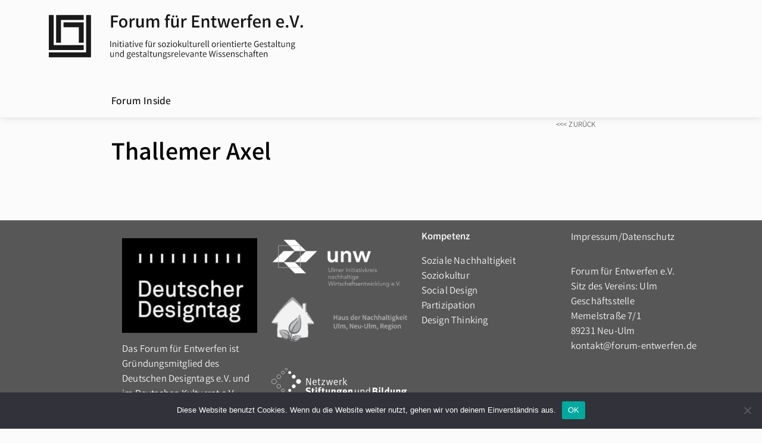

--- FILE ---
content_type: text/css
request_url: https://www.forum-entwerfen.de/wp-content/themes/basis-child/style.css?ver=6.9
body_size: 571
content:
/*
 Theme Name:   basis child
 Description:  basis Child Theme for DRK ULM/HEIDENHEIM 15.07.2021
 Author:       maschuthi
 Author URI:   http://www.maschuthi.de
 Template:     basis
 Tags:         left-sidebar, custom-background, custom-colors, custom-header, custom-menu, editor-style, theme-options, Bootstrap, ACF Blocks
 Version:      1.0
 Text Domain:  basis
*/
/* varta-300 - latin */
@font-face {
     font-family: 'Varta';
     font-style: normal;
     font-weight: 300;
     src: url('fonts/varta-v5-latin/varta-v5-latin-300.eot'); /* IE9 Compat Modes */
     src: local(''),
          url('fonts/varta-v5-latin/varta-v5-latin-300.eot?#iefix') format('embedded-opentype'), /* IE6-IE8 */
          url('fonts/varta-v5-latin/varta-v5-latin-300.woff2') format('woff2'), /* Super Modern Browsers */
          url('fonts/varta-v5-latin/varta-v5-latin-300.woff') format('woff'), /* Modern Browsers */
          url('fonts/varta-v5-latin/varta-v5-latin-300.ttf') format('truetype'), /* Safari, Android, iOS */
          url('fonts/varta-v5-latin/varta-v5-latin-300.svg#Varta') format('svg'); /* Legacy iOS */
   }
   /* varta-regular - latin */
   @font-face {
     font-family: 'Varta';
     font-style: normal;
     font-weight: 400;
     src: url('fonts/varta-v5-latin/varta-v5-latin-regular.eot'); /* IE9 Compat Modes */
     src: local(''),
          url('fonts/varta-v5-latin/varta-v5-latin-regular.eot?#iefix') format('embedded-opentype'), /* IE6-IE8 */
          url('fonts/varta-v5-latin/varta-v5-latin-regular.woff2') format('woff2'), /* Super Modern Browsers */
          url('fonts/varta-v5-latin/varta-v5-latin-regular.woff') format('woff'), /* Modern Browsers */
          url('fonts/varta-v5-latin/varta-v5-latin-regular.ttf') format('truetype'), /* Safari, Android, iOS */
          url('fonts/varta-v5-latin/varta-v5-latin-regular.svg#Varta') format('svg'); /* Legacy iOS */
   }
   /* varta-500 - latin */
   @font-face {
     font-family: 'Varta';
     font-style: normal;
     font-weight: 500;
     src: url('fonts/varta-v5-latin/varta-v5-latin-500.eot'); /* IE9 Compat Modes */
     src: local(''),
          url('fonts/varta-v5-latin/varta-v5-latin-500.eot?#iefix') format('embedded-opentype'), /* IE6-IE8 */
          url('fonts/varta-v5-latin/varta-v5-latin-500.woff2') format('woff2'), /* Super Modern Browsers */
          url('fonts/varta-v5-latin/varta-v5-latin-500.woff') format('woff'), /* Modern Browsers */
          url('fonts/varta-v5-latin/varta-v5-latin-500.ttf') format('truetype'), /* Safari, Android, iOS */
          url('fonts/varta-v5-latin/varta-v5-latin-500.svg#Varta') format('svg'); /* Legacy iOS */
   }
   /* varta-600 - latin */
   @font-face {
     font-family: 'Varta';
     font-style: normal;
     font-weight: 600;
     src: url('fonts/varta-v5-latin/varta-v5-latin-600.eot'); /* IE9 Compat Modes */
     src: local(''),
          url('fonts/varta-v5-latin/varta-v5-latin-600.eot?#iefix') format('embedded-opentype'), /* IE6-IE8 */
          url('fonts/varta-v5-latin/varta-v5-latin-600.woff2') format('woff2'), /* Super Modern Browsers */
          url('fonts/varta-v5-latin/varta-v5-latin-600.woff') format('woff'), /* Modern Browsers */
          url('fonts/varta-v5-latin/varta-v5-latin-600.ttf') format('truetype'), /* Safari, Android, iOS */
          url('fonts/varta-v5-latin/varta-v5-latin-600.svg#Varta') format('svg'); /* Legacy iOS */
   }
   /* varta-700 - latin */
   @font-face {
     font-family: 'Varta';
     font-style: normal;
     font-weight: 700;
     src: url('fonts/varta-v5-latin/varta-v5-latin-700.eot'); /* IE9 Compat Modes */
     src: local(''),
          url('fonts/varta-v5-latin/varta-v5-latin-700.eot?#iefix') format('embedded-opentype'), /* IE6-IE8 */
          url('fonts/varta-v5-latin/varta-v5-latin-700.woff2') format('woff2'), /* Super Modern Browsers */
          url('fonts/varta-v5-latin/varta-v5-latin-700.woff') format('woff'), /* Modern Browsers */
          url('fonts/varta-v5-latin/varta-v5-latin-700.ttf') format('truetype'), /* Safari, Android, iOS */
          url('fonts/varta-v5-latin/varta-v5-latin-700.svg#Varta') format('svg'); /* Legacy iOS */
   }

--- FILE ---
content_type: text/css
request_url: https://www.forum-entwerfen.de/wp-content/themes/basis-child/style.css?ver=1.0.0
body_size: 571
content:
/*
 Theme Name:   basis child
 Description:  basis Child Theme for DRK ULM/HEIDENHEIM 15.07.2021
 Author:       maschuthi
 Author URI:   http://www.maschuthi.de
 Template:     basis
 Tags:         left-sidebar, custom-background, custom-colors, custom-header, custom-menu, editor-style, theme-options, Bootstrap, ACF Blocks
 Version:      1.0
 Text Domain:  basis
*/
/* varta-300 - latin */
@font-face {
     font-family: 'Varta';
     font-style: normal;
     font-weight: 300;
     src: url('fonts/varta-v5-latin/varta-v5-latin-300.eot'); /* IE9 Compat Modes */
     src: local(''),
          url('fonts/varta-v5-latin/varta-v5-latin-300.eot?#iefix') format('embedded-opentype'), /* IE6-IE8 */
          url('fonts/varta-v5-latin/varta-v5-latin-300.woff2') format('woff2'), /* Super Modern Browsers */
          url('fonts/varta-v5-latin/varta-v5-latin-300.woff') format('woff'), /* Modern Browsers */
          url('fonts/varta-v5-latin/varta-v5-latin-300.ttf') format('truetype'), /* Safari, Android, iOS */
          url('fonts/varta-v5-latin/varta-v5-latin-300.svg#Varta') format('svg'); /* Legacy iOS */
   }
   /* varta-regular - latin */
   @font-face {
     font-family: 'Varta';
     font-style: normal;
     font-weight: 400;
     src: url('fonts/varta-v5-latin/varta-v5-latin-regular.eot'); /* IE9 Compat Modes */
     src: local(''),
          url('fonts/varta-v5-latin/varta-v5-latin-regular.eot?#iefix') format('embedded-opentype'), /* IE6-IE8 */
          url('fonts/varta-v5-latin/varta-v5-latin-regular.woff2') format('woff2'), /* Super Modern Browsers */
          url('fonts/varta-v5-latin/varta-v5-latin-regular.woff') format('woff'), /* Modern Browsers */
          url('fonts/varta-v5-latin/varta-v5-latin-regular.ttf') format('truetype'), /* Safari, Android, iOS */
          url('fonts/varta-v5-latin/varta-v5-latin-regular.svg#Varta') format('svg'); /* Legacy iOS */
   }
   /* varta-500 - latin */
   @font-face {
     font-family: 'Varta';
     font-style: normal;
     font-weight: 500;
     src: url('fonts/varta-v5-latin/varta-v5-latin-500.eot'); /* IE9 Compat Modes */
     src: local(''),
          url('fonts/varta-v5-latin/varta-v5-latin-500.eot?#iefix') format('embedded-opentype'), /* IE6-IE8 */
          url('fonts/varta-v5-latin/varta-v5-latin-500.woff2') format('woff2'), /* Super Modern Browsers */
          url('fonts/varta-v5-latin/varta-v5-latin-500.woff') format('woff'), /* Modern Browsers */
          url('fonts/varta-v5-latin/varta-v5-latin-500.ttf') format('truetype'), /* Safari, Android, iOS */
          url('fonts/varta-v5-latin/varta-v5-latin-500.svg#Varta') format('svg'); /* Legacy iOS */
   }
   /* varta-600 - latin */
   @font-face {
     font-family: 'Varta';
     font-style: normal;
     font-weight: 600;
     src: url('fonts/varta-v5-latin/varta-v5-latin-600.eot'); /* IE9 Compat Modes */
     src: local(''),
          url('fonts/varta-v5-latin/varta-v5-latin-600.eot?#iefix') format('embedded-opentype'), /* IE6-IE8 */
          url('fonts/varta-v5-latin/varta-v5-latin-600.woff2') format('woff2'), /* Super Modern Browsers */
          url('fonts/varta-v5-latin/varta-v5-latin-600.woff') format('woff'), /* Modern Browsers */
          url('fonts/varta-v5-latin/varta-v5-latin-600.ttf') format('truetype'), /* Safari, Android, iOS */
          url('fonts/varta-v5-latin/varta-v5-latin-600.svg#Varta') format('svg'); /* Legacy iOS */
   }
   /* varta-700 - latin */
   @font-face {
     font-family: 'Varta';
     font-style: normal;
     font-weight: 700;
     src: url('fonts/varta-v5-latin/varta-v5-latin-700.eot'); /* IE9 Compat Modes */
     src: local(''),
          url('fonts/varta-v5-latin/varta-v5-latin-700.eot?#iefix') format('embedded-opentype'), /* IE6-IE8 */
          url('fonts/varta-v5-latin/varta-v5-latin-700.woff2') format('woff2'), /* Super Modern Browsers */
          url('fonts/varta-v5-latin/varta-v5-latin-700.woff') format('woff'), /* Modern Browsers */
          url('fonts/varta-v5-latin/varta-v5-latin-700.ttf') format('truetype'), /* Safari, Android, iOS */
          url('fonts/varta-v5-latin/varta-v5-latin-700.svg#Varta') format('svg'); /* Legacy iOS */
   }

--- FILE ---
content_type: text/css
request_url: https://www.forum-entwerfen.de/wp-content/themes/basis-child/css/0_struktur.css?ver=1748735704
body_size: 4019
content:
.has-rot-background-color{background:#e60005}.bg-has-rot-background-color{background:#e60005}.bgdrot{background:#e60005}.has-rot-color{color:#e60005}.has-rotborder-color{border-color:#e60005}.rot{color:#e60005}.has-gelb-background-color{background:#d6d819}.bg-has-gelb-background-color{background:#d6d819}.bgdgelb{background:#d6d819}.has-gelb-color{color:#d6d819}.has-gelbborder-color{border-color:#d6d819}.gelb{color:#d6d819}.has-gruen-background-color{background:#8cc751}.bg-has-gruen-background-color{background:#8cc751}.bgdgruen{background:#8cc751}.has-gruen-color{color:#8cc751}.has-gruenborder-color{border-color:#8cc751}.gruen{color:#8cc751}.has-HG_orange-background-color{background:rgba(240, 139, 39, 0.4)}.bg-has-HG_orange-background-color{background:rgba(240, 139, 39, 0.4)}.bgdHG_orange{background:rgba(240, 139, 39, 0.4)}.has-HG_orange-color{color:rgba(240, 139, 39, 0.4)}.has-HG_orangeborder-color{border-color:rgba(240, 139, 39, 0.4)}.HG_orange{color:rgba(240, 139, 39, 0.4)}.has-orange-background-color{background:#f08b27}.bg-has-orange-background-color{background:#f08b27}.bgdorange{background:#f08b27}.has-orange-color{color:#f08b27}.has-orangeborder-color{border-color:#f08b27}.orange{color:#f08b27}.has-blau-background-color{background:#002d55}.bg-has-blau-background-color{background:#002d55}.bgdblau{background:#002d55}.has-blau-color{color:#002d55}.has-blauborder-color{border-color:#002d55}.blau{color:#002d55}.has-menugrau-background-color{background:rgba(149, 41, 97, 0.8)}.bg-has-menugrau-background-color{background:rgba(149, 41, 97, 0.8)}.bgdmenugrau{background:rgba(149, 41, 97, 0.8)}.has-menugrau-color{color:rgba(149, 41, 97, 0.8)}.has-menugrauborder-color{border-color:rgba(149, 41, 97, 0.8)}.menugrau{color:rgba(149, 41, 97, 0.8)}.has-hellgrau-background-color{background:rgba(235, 232, 230, 0.4)}.bg-has-hellgrau-background-color{background:rgba(235, 232, 230, 0.4)}.bgdhellgrau{background:rgba(235, 232, 230, 0.4)}.has-hellgrau-color{color:rgba(235, 232, 230, 0.4)}.has-hellgrauborder-color{border-color:rgba(235, 232, 230, 0.4)}.hellgrau{color:rgba(235, 232, 230, 0.4)}.has-grau-background-color{background:#c9c9c9}.bg-has-grau-background-color{background:#c9c9c9}.bgdgrau{background:#c9c9c9}.has-grau-color{color:#c9c9c9}.has-grauborder-color{border-color:#c9c9c9}.grau{color:#c9c9c9}.has-dunkelgrau-background-color{background:#575757}.bg-has-dunkelgrau-background-color{background:#575757}.bgddunkelgrau{background:#575757}.has-dunkelgrau-color{color:#575757}.has-dunkelgrauborder-color{border-color:#575757}.dunkelgrau{color:#575757}.has-weiss-background-color{background:white}.bg-has-weiss-background-color{background:white}.bgdweiss{background:white}.has-weiss-color{color:white}.has-weissborder-color{border-color:white}.weiss{color:white}.has-schwarz-background-color{background:black}.bg-has-schwarz-background-color{background:black}.bgdschwarz{background:black}.has-schwarz-color{color:black}.has-schwarzborder-color{border-color:black}.schwarz{color:black}.has-startseite-background-color{background:#e7e000}.bg-has-startseite-background-color{background:#e7e000}.bgdstartseite{background:#e7e000}.has-startseite-color{color:#e7e000}.has-startseiteborder-color{border-color:#e7e000}.startseite{color:#e7e000}.has-positionen-background-color{background:#eb6225}.bg-has-positionen-background-color{background:#eb6225}.bgdpositionen{background:#eb6225}.has-positionen-color{color:#eb6225}.has-positionenborder-color{border-color:#eb6225}.positionen{color:#eb6225}.has-diskurs-background-color{background:#b2cf5f}.bg-has-diskurs-background-color{background:#b2cf5f}.bgddiskurs{background:#b2cf5f}.has-diskurs-color{color:#b2cf5f}.has-diskursborder-color{border-color:#b2cf5f}.diskurs{color:#b2cf5f}.has-kompetenzen-background-color{background:#3caaab}.bg-has-kompetenzen-background-color{background:#3caaab}.bgdkompetenzen{background:#3caaab}.has-kompetenzen-color{color:#3caaab}.has-kompetenzenborder-color{border-color:#3caaab}.kompetenzen{color:#3caaab}.has-projekte-background-color{background:#00b6ed}.bg-has-projekte-background-color{background:#00b6ed}.bgdprojekte{background:#00b6ed}.has-projekte-color{color:#00b6ed}.has-projekteborder-color{border-color:#00b6ed}.projekte{color:#00b6ed}.has-partner-input-background-color{background:#5e4e9c}.bg-has-partner-input-background-color{background:#5e4e9c}.bgdpartner-input{background:#5e4e9c}.has-partner-input-color{color:#5e4e9c}.has-partner-inputborder-color{border-color:#5e4e9c}.partner-input{color:#5e4e9c}.has-forum-inside-background-color{background:#ab589e}.bg-has-forum-inside-background-color{background:#ab589e}.bgdforum-inside{background:#ab589e}.has-forum-inside-color{color:#ab589e}.has-forum-insideborder-color{border-color:#ab589e}.forum-inside{color:#ab589e}.has-body-background-color{background:#fbfbfb}.bg-has-body-background-color{background:#fbfbfb}.bgdbody{background:#fbfbfb}.has-body-color{color:#fbfbfb}.has-bodyborder-color{border-color:#fbfbfb}.body{color:#fbfbfb}.has-bgdcont-background-color{background:#ebe9e8}.bg-has-bgdcont-background-color{background:#ebe9e8}.bgdbgdcont{background:#ebe9e8}.has-bgdcont-color{color:#ebe9e8}.has-bgdcontborder-color{border-color:#ebe9e8}.bgdcont{color:#ebe9e8}.has-font-color-background-color{background:black}.bg-has-font-color-background-color{background:black}.bgdfont-color{background:black}.has-font-color-color{color:black}.has-font-colorborder-color{border-color:black}.font-color{color:black}.has-hilitecolor-background-color{background:#f08b27}.bg-has-hilitecolor-background-color{background:#f08b27}.bgdhilitecolor{background:#f08b27}.has-hilitecolor-color{color:#f08b27}.has-hilitecolorborder-color{border-color:#f08b27}.hilitecolor{color:#f08b27}h1-size,.h1-size{font-size:2.626rem;line-height:3.6764rem}h2-size,.h2-size{font-size:2.626rem;line-height:3.6764rem}h3-size,.h3-size{font-size:2rem;line-height:2.8rem}h4-size,.h4-size{font-size:1.6rem;line-height:2.24rem}h5-size,.h5-size{font-size:1.2rem;line-height:1.68rem}h6-size,.h6-size{font-size:1.1rem;line-height:1.54rem}font-size,.font-size{font-size:1.05rem;line-height:1.47rem}smallfont-size,.smallfont-size{font-size:1rem;line-height:1.4rem}linkfont-size,.linkfont-size{font-size:0.8rem;line-height:1.12rem}.has-background{padding:1rem !important;font-size:1rem !important}.bg-opacity-10{--bs-bg-opacity: 0.10 !important}.bg-opacity-25{--bs-bg-opacity: 0.25 !important}.bg-opacity-50{--bs-bg-opacity: 0.5 !important}.bg-opacity-75{--bs-bg-opacity: 0.75 !important}.weiss a{color:white !important}.h1-size{font-size:2.626rem}.h2-size{font-size:2.626rem}.shadow{-webkit-box-shadow:0 2px 10px rgba(0, 0, 0, 0.1) !important;box-shadow:0 2px 10px rgba(0, 0, 0, 0.1) !important}html{font-size:100%;scroll-behavior:smooth}body{font-family:"Varta", sans-serif !important;font-size:1.05rem;line-height:1.5;letter-spacing:0.2px;font-weight:300;color:black;margin:0 !important}body .navbar{backface-visibility:hidden;position:relative}body .navbar .navbar-toggler{border-radius:0;padding:0 0 0 1rem;transition:all 0.25s;border:none}body .navbar .navbar-toggler:hover{border:none}body .navbar .navbar-toggler .navbar-toggler-icon{-o-transition:all 0.6s;-moz-transition:all 0.6s;-webkit-transition:all 0.6s;-ms-transition:all 0.6s;transition:all 0.6s;width:64px;height:64px;background-image:url("data:image/svg+xml,%3C%3Fxml version='1.0' encoding='UTF-8' standalone='no'%3F%3E%3C!DOCTYPE svg PUBLIC '-//W3C//DTD SVG 1.1//EN' 'http://www.w3.org/Graphics/SVG/1.1/DTD/svg11.dtd'%3E%3Csvg width='100%25' height='100%25' viewBox='0 0 64 36' version='1.1' xmlns='http://www.w3.org/2000/svg' xmlns:xlink='http://www.w3.org/1999/xlink' xml:space='preserve' xmlns:serif='http://www.serif.com/' style='fill-rule:evenodd;clip-rule:evenodd;stroke-linecap:round;stroke-linejoin:round;stroke-miterlimit:1.5;'%3E%3Cpath d='M0,1.003L64,1.003' style='fill:none;stroke:black;stroke-width:1.5px;'/%3E%3Cpath d='M0,34.993L64,34.993' style='fill:none;stroke:black;stroke-width:1.5px;'/%3E%3Cpath d='M0,18L64,18' style='fill:none;stroke:black;stroke-width:1.5px;'/%3E%3C/svg%3E%0A");transform:rotate(-90deg)}body .navbar .navbar-toggler.collapsed>.navbar-toggler-icon{transform:rotate(0deg);background-image:url("data:image/svg+xml,%3C%3Fxml version='1.0' encoding='UTF-8' standalone='no'%3F%3E%3C!DOCTYPE svg PUBLIC '-//W3C//DTD SVG 1.1//EN' 'http://www.w3.org/Graphics/SVG/1.1/DTD/svg11.dtd'%3E%3Csvg width='100%25' height='100%25' viewBox='0 0 64 36' version='1.1' xmlns='http://www.w3.org/2000/svg' xmlns:xlink='http://www.w3.org/1999/xlink' xml:space='preserve' xmlns:serif='http://www.serif.com/' style='fill-rule:evenodd;clip-rule:evenodd;stroke-linecap:round;stroke-linejoin:round;stroke-miterlimit:1.5;'%3E%3Cpath d='M0,1.003L64,1.003' style='fill:none;stroke:black;stroke-width:1.5px;'/%3E%3Cpath d='M0,34.993L64,34.993' style='fill:none;stroke:black;stroke-width:1.5px;'/%3E%3Cpath d='M0,18L64,18' style='fill:none;stroke:black;stroke-width:1.5px;'/%3E%3C/svg%3E%0A")}body .navbar .navbar-collapse.collapsing.show,body .navbar .navbar-collapse.collapse.show{-o-transition:all 0.3s;-moz-transition:all 0.3s;-webkit-transition:all 0.3s;-ms-transition:all 0.3s;transition:all 0.63s;margin-top:30px}body .navbar ul.navbar-nav{padding-left:22px}body .navbar ul.navbar-nav>li.nav-item{padding-right:5rem}body .navbar ul.navbar-nav>li.nav-item a.nav-link,body .navbar ul.navbar-nav>li.nav-item span>a.nav-link{padding:0.25rem 0;font-weight:500;font-size:1.1rem}body .navbar ul.navbar-nav>li.nav-item a.nav-link:hover,body .navbar ul.navbar-nav>li.nav-item span>a.nav-link:hover{color:#f08b27}body .navbar ul.navbar-nav>li.nav-item a.nav-link:focus,body .navbar ul.navbar-nav>li.nav-item span>a.nav-link:focus{color:#f08b27 !important;outline:0}body .navbar ul.navbar-nav>li.nav-item a.nav-link.active,body .navbar ul.navbar-nav>li.nav-item span>a.nav-link.active{border-bottom:1px solid #000}body .navbar ul.navbar-nav>li.nav-item.dropdown .dropdown-toggle:after{display:none}body .navbar ul.navbar-nav>li.nav-item ul.dropdown-menu.show{max-height:1000px;opacity:1;padding:0.25rem 0}body .navbar ul.navbar-nav>li.nav-item ul.dropdown-menu{-webkit-transition:all 0.5s;-moz-transition:all 0.5s;-ms-transition:all 0.5s;-o-transition:all 0.5s;transition:all 0.5s;max-height:0;display:block;overflow:hidden;opacity:0;border:none;border-radius:0;padding:0;background-color:#575757}body .navbar ul.navbar-nav>li.nav-item ul.dropdown-menu li.nav-item a.dropdown-item{color:white !important;font-weight:300;font-size:1.05rem}body .navbar ul.navbar-nav>li.nav-item ul.dropdown-menu li.nav-item a.dropdown-item:hover,body .navbar ul.navbar-nav>li.nav-item ul.dropdown-menu li.nav-item a.dropdown-item.active{background:none;color:#f08b27 !important}body .navbar ul.navbar-nav>li.nav-item ul.dropdown-menu li.nav-item.current-menu-item a{color:#f08b27 !important;text-decoration:underline}body #page,body .accordion button{}body #page h1,body #page h2,body #page h3,body .accordion button h1,body .accordion button h2,body .accordion button h3{font-family:"Varta", sans-serif;color:black;margin:0 0 0.5rem 0}body #page h1,body .accordion button h1{font-size:2.626rem;line-height:2.8rem;margin:0 0 2rem 0;font-weight:700}body #page h2,body .accordion button h2{font-size:2.626rem;line-height:2.8rem;font-weight:300}body #page h1+h2,body .accordion button h1+h2{font-size:2rem;line-height:2.4rem}body #page h3,body .accordion button h3{font-size:2rem;line-height:2.4rem}body #page h5,body .accordion button h5{font-size:1.2rem;color:black}body #page a,body .accordion button a{color:black;text-decoration:none}body #page a:visited,body .accordion button a:visited{color:black}body #page a:hover,body .accordion button a:hover{color:#f08b27}body #page p,body .accordion button p{margin-bottom:1rem !important;-webkit-hyphens:auto;-ms-hyphens:auto;hyphens:auto;-webkit-hyphenate-limit-before:3;-webkit-hyphenate-limit-after:4;-ms-hyphenate-limit-chars:10 3 4;hyphenate-limit-chars:10 3 4}body #page b,body #page strong,body .accordion button b,body .accordion button strong{font-weight:700}body #page ul.kreuz,body .accordion button ul.kreuz{list-style-type:none;padding:0;margin:0}body #page ul.kreuz>li,body .accordion button ul.kreuz>li{padding-left:2rem;position:relative}body #page ul.kreuz>li:before,body .accordion button ul.kreuz>li:before{position:absolute;content:"";top:6px;width:16px;height:16px;background:url(img/skf_plus.svg) no-repeat center center;margin-left:-2rem}body #page hr,body .accordion button hr{border:none;border-top:5px dotted #c9c9c9;background:none;margin:0 40% 0 40%}body #page #masthead .site-branding a.custom-logo-link,body .accordion button #masthead .site-branding a.custom-logo-link{display:inline-block}body #page #masthead .site-branding a.custom-logo-link img.custom-logo,body .accordion button #masthead .site-branding a.custom-logo-link img.custom-logo{height:66px;width:auto;opacity:0.9}body #page #masthead #wp-custom-header.wp-custom-header img,body .accordion button #masthead #wp-custom-header.wp-custom-header img{height:100%;width:auto;opacity:0.9}body #page .offcanvas,body .accordion button .offcanvas{margin-top:120px}body #page .offcanvas.offcanvas-end,body .accordion button .offcanvas.offcanvas-end{border-left:0 solid rgba(0, 0, 0, 0.2)}body #page .offcanvas .offcanvas-header,body .accordion button .offcanvas .offcanvas-header{flex-wrap:wrap-reverse}body #page .offcanvas .offcanvas-header .offcanvas-title,body .accordion button .offcanvas .offcanvas-header .offcanvas-title{text-transform:uppercase;padding-left:1rem}body #page .offcanvas .offcanvas-header .btn-close,body .accordion button .offcanvas .offcanvas-header .btn-close{margin:0;background:url(img/x.svg) no-repeat center center;background-size:contain}body #page .offcanvas .offcanvas-header .btn-close:focus,body .accordion button .offcanvas .offcanvas-header .btn-close:focus{outline:none}body #page .offcanvas .offcanvas-body,body .accordion button .offcanvas .offcanvas-body{padding:0}body #page div#content,body .accordion button div#content{z-index:1}body #page div#content div.site-content main#primary article.hentry .entry-content,body .accordion button div#content div.site-content main#primary article.hentry .entry-content{margin:0}body #page #secondary .widget.widget_recent_entries,body #page #secondary .widget.widget_categories,body #page #secondary .widget.widget_tag_cloud,body #page #secondary .widget.widget_recent_comments,body #page #secondary .widget.widget_archive,body #page #secondary .widget.widget_meta,body #page #secondary .widget.widget_search,body .accordion button #secondary .widget.widget_recent_entries,body .accordion button #secondary .widget.widget_categories,body .accordion button #secondary .widget.widget_tag_cloud,body .accordion button #secondary .widget.widget_recent_comments,body .accordion button #secondary .widget.widget_archive,body .accordion button #secondary .widget.widget_meta,body .accordion button #secondary .widget.widget_search{background:#c9c9c9;color:white;padding:1rem;font-size:1rem}body #page #secondary .widget.widget_recent_entries .tagcloud a,body #page #secondary .widget.widget_categories .tagcloud a,body #page #secondary .widget.widget_tag_cloud .tagcloud a,body #page #secondary .widget.widget_recent_comments .tagcloud a,body #page #secondary .widget.widget_archive .tagcloud a,body #page #secondary .widget.widget_meta .tagcloud a,body #page #secondary .widget.widget_search .tagcloud a,body .accordion button #secondary .widget.widget_recent_entries .tagcloud a,body .accordion button #secondary .widget.widget_categories .tagcloud a,body .accordion button #secondary .widget.widget_tag_cloud .tagcloud a,body .accordion button #secondary .widget.widget_recent_comments .tagcloud a,body .accordion button #secondary .widget.widget_archive .tagcloud a,body .accordion button #secondary .widget.widget_meta .tagcloud a,body .accordion button #secondary .widget.widget_search .tagcloud a{color:white}body #page #secondary .widget.widget_recent_entries .tagcloud a:visited,body #page #secondary .widget.widget_categories .tagcloud a:visited,body #page #secondary .widget.widget_tag_cloud .tagcloud a:visited,body #page #secondary .widget.widget_recent_comments .tagcloud a:visited,body #page #secondary .widget.widget_archive .tagcloud a:visited,body #page #secondary .widget.widget_meta .tagcloud a:visited,body #page #secondary .widget.widget_search .tagcloud a:visited,body .accordion button #secondary .widget.widget_recent_entries .tagcloud a:visited,body .accordion button #secondary .widget.widget_categories .tagcloud a:visited,body .accordion button #secondary .widget.widget_tag_cloud .tagcloud a:visited,body .accordion button #secondary .widget.widget_recent_comments .tagcloud a:visited,body .accordion button #secondary .widget.widget_archive .tagcloud a:visited,body .accordion button #secondary .widget.widget_meta .tagcloud a:visited,body .accordion button #secondary .widget.widget_search .tagcloud a:visited{color:white}body #page #secondary .widget.widget_recent_entries .tagcloud a:hover,body #page #secondary .widget.widget_categories .tagcloud a:hover,body #page #secondary .widget.widget_tag_cloud .tagcloud a:hover,body #page #secondary .widget.widget_recent_comments .tagcloud a:hover,body #page #secondary .widget.widget_archive .tagcloud a:hover,body #page #secondary .widget.widget_meta .tagcloud a:hover,body #page #secondary .widget.widget_search .tagcloud a:hover,body .accordion button #secondary .widget.widget_recent_entries .tagcloud a:hover,body .accordion button #secondary .widget.widget_categories .tagcloud a:hover,body .accordion button #secondary .widget.widget_tag_cloud .tagcloud a:hover,body .accordion button #secondary .widget.widget_recent_comments .tagcloud a:hover,body .accordion button #secondary .widget.widget_archive .tagcloud a:hover,body .accordion button #secondary .widget.widget_meta .tagcloud a:hover,body .accordion button #secondary .widget.widget_search .tagcloud a:hover{color:#f08b27}body #page #secondary .widget.widget_recent_entries .widget-title,body #page #secondary .widget.widget_categories .widget-title,body #page #secondary .widget.widget_tag_cloud .widget-title,body #page #secondary .widget.widget_recent_comments .widget-title,body #page #secondary .widget.widget_archive .widget-title,body #page #secondary .widget.widget_meta .widget-title,body #page #secondary .widget.widget_search .widget-title,body .accordion button #secondary .widget.widget_recent_entries .widget-title,body .accordion button #secondary .widget.widget_categories .widget-title,body .accordion button #secondary .widget.widget_tag_cloud .widget-title,body .accordion button #secondary .widget.widget_recent_comments .widget-title,body .accordion button #secondary .widget.widget_archive .widget-title,body .accordion button #secondary .widget.widget_meta .widget-title,body .accordion button #secondary .widget.widget_search .widget-title{font-size:1.2rem;text-transform:uppercase;color:white}body #page #secondary .widget.widget_recent_entries ul,body #page #secondary .widget.widget_categories ul,body #page #secondary .widget.widget_tag_cloud ul,body #page #secondary .widget.widget_recent_comments ul,body #page #secondary .widget.widget_archive ul,body #page #secondary .widget.widget_meta ul,body #page #secondary .widget.widget_search ul,body .accordion button #secondary .widget.widget_recent_entries ul,body .accordion button #secondary .widget.widget_categories ul,body .accordion button #secondary .widget.widget_tag_cloud ul,body .accordion button #secondary .widget.widget_recent_comments ul,body .accordion button #secondary .widget.widget_archive ul,body .accordion button #secondary .widget.widget_meta ul,body .accordion button #secondary .widget.widget_search ul{list-style:none;margin:0;padding:0}body #page #secondary .widget.widget_recent_entries ul li,body #page #secondary .widget.widget_categories ul li,body #page #secondary .widget.widget_tag_cloud ul li,body #page #secondary .widget.widget_recent_comments ul li,body #page #secondary .widget.widget_archive ul li,body #page #secondary .widget.widget_meta ul li,body #page #secondary .widget.widget_search ul li,body .accordion button #secondary .widget.widget_recent_entries ul li,body .accordion button #secondary .widget.widget_categories ul li,body .accordion button #secondary .widget.widget_tag_cloud ul li,body .accordion button #secondary .widget.widget_recent_comments ul li,body .accordion button #secondary .widget.widget_archive ul li,body .accordion button #secondary .widget.widget_meta ul li,body .accordion button #secondary .widget.widget_search ul li{position:relative}body #page #secondary .widget.widget_recent_entries ul li:before,body #page #secondary .widget.widget_categories ul li:before,body #page #secondary .widget.widget_tag_cloud ul li:before,body #page #secondary .widget.widget_recent_comments ul li:before,body #page #secondary .widget.widget_archive ul li:before,body #page #secondary .widget.widget_meta ul li:before,body #page #secondary .widget.widget_search ul li:before,body .accordion button #secondary .widget.widget_recent_entries ul li:before,body .accordion button #secondary .widget.widget_categories ul li:before,body .accordion button #secondary .widget.widget_tag_cloud ul li:before,body .accordion button #secondary .widget.widget_recent_comments ul li:before,body .accordion button #secondary .widget.widget_archive ul li:before,body .accordion button #secondary .widget.widget_meta ul li:before,body .accordion button #secondary .widget.widget_search ul li:before{content:"_"}body #page #secondary .widget.widget_recent_entries ul li a,body #page #secondary .widget.widget_categories ul li a,body #page #secondary .widget.widget_tag_cloud ul li a,body #page #secondary .widget.widget_recent_comments ul li a,body #page #secondary .widget.widget_archive ul li a,body #page #secondary .widget.widget_meta ul li a,body #page #secondary .widget.widget_search ul li a,body .accordion button #secondary .widget.widget_recent_entries ul li a,body .accordion button #secondary .widget.widget_categories ul li a,body .accordion button #secondary .widget.widget_tag_cloud ul li a,body .accordion button #secondary .widget.widget_recent_comments ul li a,body .accordion button #secondary .widget.widget_archive ul li a,body .accordion button #secondary .widget.widget_meta ul li a,body .accordion button #secondary .widget.widget_search ul li a{color:white}body #page #secondary .widget.widget_recent_entries ul li a:visited,body #page #secondary .widget.widget_categories ul li a:visited,body #page #secondary .widget.widget_tag_cloud ul li a:visited,body #page #secondary .widget.widget_recent_comments ul li a:visited,body #page #secondary .widget.widget_archive ul li a:visited,body #page #secondary .widget.widget_meta ul li a:visited,body #page #secondary .widget.widget_search ul li a:visited,body .accordion button #secondary .widget.widget_recent_entries ul li a:visited,body .accordion button #secondary .widget.widget_categories ul li a:visited,body .accordion button #secondary .widget.widget_tag_cloud ul li a:visited,body .accordion button #secondary .widget.widget_recent_comments ul li a:visited,body .accordion button #secondary .widget.widget_archive ul li a:visited,body .accordion button #secondary .widget.widget_meta ul li a:visited,body .accordion button #secondary .widget.widget_search ul li a:visited{color:white}body #page #secondary .widget.widget_recent_entries ul li a:hover,body #page #secondary .widget.widget_categories ul li a:hover,body #page #secondary .widget.widget_tag_cloud ul li a:hover,body #page #secondary .widget.widget_recent_comments ul li a:hover,body #page #secondary .widget.widget_archive ul li a:hover,body #page #secondary .widget.widget_meta ul li a:hover,body #page #secondary .widget.widget_search ul li a:hover,body .accordion button #secondary .widget.widget_recent_entries ul li a:hover,body .accordion button #secondary .widget.widget_categories ul li a:hover,body .accordion button #secondary .widget.widget_tag_cloud ul li a:hover,body .accordion button #secondary .widget.widget_recent_comments ul li a:hover,body .accordion button #secondary .widget.widget_archive ul li a:hover,body .accordion button #secondary .widget.widget_meta ul li a:hover,body .accordion button #secondary .widget.widget_search ul li a:hover{color:#f08b27}body #page #secondary .widget.widget_text h2.widget-title,body .accordion button #secondary .widget.widget_text h2.widget-title{font-size:1.2rem;text-transform:uppercase;color:#575757}body #page #colophon,body .accordion button #colophon{z-index:1}body #page #colophon .site-info nav.sub-menu,body .accordion button #colophon .site-info nav.sub-menu{font-family:"Varta", sans-serif}body #page #colophon .site-info nav.sub-menu ul.nav,body #page #colophon .site-info nav.sub-menu>ul,body .accordion button #colophon .site-info nav.sub-menu ul.nav,body .accordion button #colophon .site-info nav.sub-menu>ul{gap:0}body #page #colophon .site-info nav.sub-menu ul.nav>li.nav-item:last-child::after,body #page #colophon .site-info nav.sub-menu ul.nav>li:last-child::after,body #page #colophon .site-info nav.sub-menu>ul>li.nav-item:last-child::after,body #page #colophon .site-info nav.sub-menu>ul>li:last-child::after,body .accordion button #colophon .site-info nav.sub-menu ul.nav>li.nav-item:last-child::after,body .accordion button #colophon .site-info nav.sub-menu ul.nav>li:last-child::after,body .accordion button #colophon .site-info nav.sub-menu>ul>li.nav-item:last-child::after,body .accordion button #colophon .site-info nav.sub-menu>ul>li:last-child::after{content:""}body #page #colophon .site-info nav.sub-menu ul.nav>li.nav-item:after,body #page #colophon .site-info nav.sub-menu ul.nav>li:after,body #page #colophon .site-info nav.sub-menu>ul>li.nav-item:after,body #page #colophon .site-info nav.sub-menu>ul>li:after,body .accordion button #colophon .site-info nav.sub-menu ul.nav>li.nav-item:after,body .accordion button #colophon .site-info nav.sub-menu ul.nav>li:after,body .accordion button #colophon .site-info nav.sub-menu>ul>li.nav-item:after,body .accordion button #colophon .site-info nav.sub-menu>ul>li:after{content:" / "}body #page #colophon .site-info nav.sub-menu ul.nav>li.nav-item a.nav-link,body #page #colophon .site-info nav.sub-menu ul.nav>li.nav-item>a,body #page #colophon .site-info nav.sub-menu ul.nav>li a.nav-link,body #page #colophon .site-info nav.sub-menu ul.nav>li>a,body #page #colophon .site-info nav.sub-menu>ul>li.nav-item a.nav-link,body #page #colophon .site-info nav.sub-menu>ul>li.nav-item>a,body #page #colophon .site-info nav.sub-menu>ul>li a.nav-link,body #page #colophon .site-info nav.sub-menu>ul>li>a,body .accordion button #colophon .site-info nav.sub-menu ul.nav>li.nav-item a.nav-link,body .accordion button #colophon .site-info nav.sub-menu ul.nav>li.nav-item>a,body .accordion button #colophon .site-info nav.sub-menu ul.nav>li a.nav-link,body .accordion button #colophon .site-info nav.sub-menu ul.nav>li>a,body .accordion button #colophon .site-info nav.sub-menu>ul>li.nav-item a.nav-link,body .accordion button #colophon .site-info nav.sub-menu>ul>li.nav-item>a,body .accordion button #colophon .site-info nav.sub-menu>ul>li a.nav-link,body .accordion button #colophon .site-info nav.sub-menu>ul>li>a{display:inline-block;padding:1px 0;color:white;color:white}body #page #colophon .site-info nav.sub-menu ul.nav>li.nav-item a.nav-link:hover,body #page #colophon .site-info nav.sub-menu ul.nav>li.nav-item a.nav-link:hover .wp-block-navigation-item__label,body #page #colophon .site-info nav.sub-menu ul.nav>li.nav-item>a:hover,body #page #colophon .site-info nav.sub-menu ul.nav>li.nav-item>a:hover .wp-block-navigation-item__label,body #page #colophon .site-info nav.sub-menu ul.nav>li a.nav-link:hover,body #page #colophon .site-info nav.sub-menu ul.nav>li a.nav-link:hover .wp-block-navigation-item__label,body #page #colophon .site-info nav.sub-menu ul.nav>li>a:hover,body #page #colophon .site-info nav.sub-menu ul.nav>li>a:hover .wp-block-navigation-item__label,body #page #colophon .site-info nav.sub-menu>ul>li.nav-item a.nav-link:hover,body #page #colophon .site-info nav.sub-menu>ul>li.nav-item a.nav-link:hover .wp-block-navigation-item__label,body #page #colophon .site-info nav.sub-menu>ul>li.nav-item>a:hover,body #page #colophon .site-info nav.sub-menu>ul>li.nav-item>a:hover .wp-block-navigation-item__label,body #page #colophon .site-info nav.sub-menu>ul>li a.nav-link:hover,body #page #colophon .site-info nav.sub-menu>ul>li a.nav-link:hover .wp-block-navigation-item__label,body #page #colophon .site-info nav.sub-menu>ul>li>a:hover,body #page #colophon .site-info nav.sub-menu>ul>li>a:hover .wp-block-navigation-item__label,body .accordion button #colophon .site-info nav.sub-menu ul.nav>li.nav-item a.nav-link:hover,body .accordion button #colophon .site-info nav.sub-menu ul.nav>li.nav-item a.nav-link:hover .wp-block-navigation-item__label,body .accordion button #colophon .site-info nav.sub-menu ul.nav>li.nav-item>a:hover,body .accordion button #colophon .site-info nav.sub-menu ul.nav>li.nav-item>a:hover .wp-block-navigation-item__label,body .accordion button #colophon .site-info nav.sub-menu ul.nav>li a.nav-link:hover,body .accordion button #colophon .site-info nav.sub-menu ul.nav>li a.nav-link:hover .wp-block-navigation-item__label,body .accordion button #colophon .site-info nav.sub-menu ul.nav>li>a:hover,body .accordion button #colophon .site-info nav.sub-menu ul.nav>li>a:hover .wp-block-navigation-item__label,body .accordion button #colophon .site-info nav.sub-menu>ul>li.nav-item a.nav-link:hover,body .accordion button #colophon .site-info nav.sub-menu>ul>li.nav-item a.nav-link:hover .wp-block-navigation-item__label,body .accordion button #colophon .site-info nav.sub-menu>ul>li.nav-item>a:hover,body .accordion button #colophon .site-info nav.sub-menu>ul>li.nav-item>a:hover .wp-block-navigation-item__label,body .accordion button #colophon .site-info nav.sub-menu>ul>li a.nav-link:hover,body .accordion button #colophon .site-info nav.sub-menu>ul>li a.nav-link:hover .wp-block-navigation-item__label,body .accordion button #colophon .site-info nav.sub-menu>ul>li>a:hover,body .accordion button #colophon .site-info nav.sub-menu>ul>li>a:hover .wp-block-navigation-item__label{color:#f08b27}body #page #colophon .site-info nav.sub-menu ul.nav>li.nav-item a.nav-link.active,body #page #colophon .site-info nav.sub-menu ul.nav>li.nav-item>a.active,body #page #colophon .site-info nav.sub-menu ul.nav>li a.nav-link.active,body #page #colophon .site-info nav.sub-menu ul.nav>li>a.active,body #page #colophon .site-info nav.sub-menu>ul>li.nav-item a.nav-link.active,body #page #colophon .site-info nav.sub-menu>ul>li.nav-item>a.active,body #page #colophon .site-info nav.sub-menu>ul>li a.nav-link.active,body #page #colophon .site-info nav.sub-menu>ul>li>a.active,body .accordion button #colophon .site-info nav.sub-menu ul.nav>li.nav-item a.nav-link.active,body .accordion button #colophon .site-info nav.sub-menu ul.nav>li.nav-item>a.active,body .accordion button #colophon .site-info nav.sub-menu ul.nav>li a.nav-link.active,body .accordion button #colophon .site-info nav.sub-menu ul.nav>li>a.active,body .accordion button #colophon .site-info nav.sub-menu>ul>li.nav-item a.nav-link.active,body .accordion button #colophon .site-info nav.sub-menu>ul>li.nav-item>a.active,body .accordion button #colophon .site-info nav.sub-menu>ul>li a.nav-link.active,body .accordion button #colophon .site-info nav.sub-menu>ul>li>a.active{color:#f08b27}body #page #colophon .site-info nav.sub-menu ul.nav>li.nav-item a.nav-link span.wp-block-navigation-item__label,body #page #colophon .site-info nav.sub-menu ul.nav>li.nav-item>a span.wp-block-navigation-item__label,body #page #colophon .site-info nav.sub-menu ul.nav>li a.nav-link span.wp-block-navigation-item__label,body #page #colophon .site-info nav.sub-menu ul.nav>li>a span.wp-block-navigation-item__label,body #page #colophon .site-info nav.sub-menu>ul>li.nav-item a.nav-link span.wp-block-navigation-item__label,body #page #colophon .site-info nav.sub-menu>ul>li.nav-item>a span.wp-block-navigation-item__label,body #page #colophon .site-info nav.sub-menu>ul>li a.nav-link span.wp-block-navigation-item__label,body #page #colophon .site-info nav.sub-menu>ul>li>a span.wp-block-navigation-item__label,body .accordion button #colophon .site-info nav.sub-menu ul.nav>li.nav-item a.nav-link span.wp-block-navigation-item__label,body .accordion button #colophon .site-info nav.sub-menu ul.nav>li.nav-item>a span.wp-block-navigation-item__label,body .accordion button #colophon .site-info nav.sub-menu ul.nav>li a.nav-link span.wp-block-navigation-item__label,body .accordion button #colophon .site-info nav.sub-menu ul.nav>li>a span.wp-block-navigation-item__label,body .accordion button #colophon .site-info nav.sub-menu>ul>li.nav-item a.nav-link span.wp-block-navigation-item__label,body .accordion button #colophon .site-info nav.sub-menu>ul>li.nav-item>a span.wp-block-navigation-item__label,body .accordion button #colophon .site-info nav.sub-menu>ul>li a.nav-link span.wp-block-navigation-item__label,body .accordion button #colophon .site-info nav.sub-menu>ul>li>a span.wp-block-navigation-item__label{color:white}body #page #colophon .site-info nav.sub-menu ul.nav>li.nav-item a:visited .wp-block-navigation-item__label,body #page #colophon .site-info nav.sub-menu ul.nav>li a:visited .wp-block-navigation-item__label,body #page #colophon .site-info nav.sub-menu>ul>li.nav-item a:visited .wp-block-navigation-item__label,body #page #colophon .site-info nav.sub-menu>ul>li a:visited .wp-block-navigation-item__label,body .accordion button #colophon .site-info nav.sub-menu ul.nav>li.nav-item a:visited .wp-block-navigation-item__label,body .accordion button #colophon .site-info nav.sub-menu ul.nav>li a:visited .wp-block-navigation-item__label,body .accordion button #colophon .site-info nav.sub-menu>ul>li.nav-item a:visited .wp-block-navigation-item__label,body .accordion button #colophon .site-info nav.sub-menu>ul>li a:visited .wp-block-navigation-item__label{color:white}body input[type="text"],body input[type="email"],body input[type="url"],body input[type="password"],body input[type="search"],body input[type="number"],body input[type="tel"],body input[type="range"],body input[type="date"],body input[type="month"],body input[type="week"],body input[type="time"],body input[type="datetime"],body input[type="datetime-local"],body input[type="color"],body textarea{width:100%}@media (min-width:576px){.site-branding a.custom-logo-link img.custom-logo{height:66px !important}ol.tipps li:before{position:initial !important}.post-thumbnail .center-caption{position:absolute !important}}@media (min-width:768px){.site-branding a.custom-logo-link img.custom-logo{height:66px !important}ol.tipps li:before{position:absolute !important}.post-thumbnail .center-caption{position:absolute !important}}@media (min-width:992px){.site-branding a.custom-logo-link img.custom-logo{height:66px !important}.excerpt{position:relative;margin-top:-20rem}ol.tipps li:before{position:absolute !important}}@media (min-width:1200px){.site-branding a.custom-logo-link img.custom-logo{height:75px !important}.excerpt{position:relative;margin-top:-16rem}}@media (min-width:1400px){.site-branding a.custom-logo-link img.custom-logo{height:86px !important}.excerpt{position:relative;margin-top:-16rem}}

--- FILE ---
content_type: text/css
request_url: https://www.forum-entwerfen.de/wp-content/themes/basis-child/css/1_elements.css?ver=1748735704
body_size: 2157
content:
.post-thumbnail{max-width:100vw;margin:0;position:relative}.post-thumbnail img{width:100%;height:auto}.post-thumbnail .center-caption{position:absolute;top:0;right:0;bottom:0;left:0}.post-thumbnail .center-caption .caption{height:100%;font-size:4rem;line-height:4rem;font-weight:500;color:rgba(255, 255, 255, 0.7)}.post-thumbnail .center-caption .excerpt{color:white !important;-o-transition:all 0.6s;-moz-transition:all 0.6s;-webkit-transition:all 0.6s;-ms-transition:all 0.6s;transition:all 0.6s}.post-thumbnail .center-caption .excerpt div>h1{color:white !important;font-size:2rem !important;font-weight:400 !important}.post-thumbnail .center-caption .excerpt div.schwarz{color:black !important}.post-thumbnail .center-caption .excerpt div.schwarz h1{color:black !important}.comments-area ul.comment-list{list-style:none;margin:0;padding:0;font-size:1.2rem}.comments-area ul.comment-list>li.comment{border-bottom:1px solid black;padding:1rem 0}.comments-area ul.comment-list>li.comment .comment-body .comment-meta{padding-bottom:1rem;font-size:1.05rem}.comments-area ul.comment-list>li.comment .comment-body .comment-meta .comment-author{display:inline}.comments-area ul.comment-list>li.comment .comment-body .comment-meta .comment-metadata{display:inline;padding-bottom:1rem;border-radius:0.5rem;padding:0.2rem}.comments-area ul.comment-list>li.comment .comment-body .comment-content{display:block;font-size:1.2rem;font-family:monospace}.comments-area ul.comment-list>li.comment ul{list-style:none;margin-top:1rem}.comments-area ul.comment-list a.comment-reply-link,.comments-area ul.comment-list a#cancel-comment-reply-link{border:1px solid #eb6225;padding:0.25rem 0.5rem 0.1rem 0.75rem;border-radius:0.25rem;font-size:0.8rem;line-height:1rem}.comments-area ul.comment-list .comment-respond{margin-top:2rem}.comments-area ul.comment-list .comment-respond .comment-reply-title small{display:table-cell;vertical-align:middle;padding-top:1rem}.comments-area .comment-form .form-submit .submit{background:#eb6225;color:white;padding:0.5rem 0.5rem 0.25rem 0.75rem;border-radius:0.25rem;font-size:1rem;line-height:1rem;border-width:0}.comments-area .comment-form .form-submit .submit:hover{color:black}.fbc-page .fbc-wrap .fbc-items li:first-child{padding-left:0}figure{padding:0}figure img{width:100%;height:auto}figure>figcaption{font-size:1rem}.df-container{background:none !important}.fbc-page .fbc-wrap .fbc-items{font-family:"Varta", sans-serif !important;color:#575757 !important;font-size:0.8rem !important;background:none !important}.small,small{font-size:0.8rem !important;color:#575757 !important}.strong,.strong a{font-weight:700 !important}h2.ps-h2{padding-left:4rem}input:focus,select:focus,textarea:focus,button:focus,*:focus{outline:none !important;outline-width:0 !important;box-shadow:none;-moz-box-shadow:none;-webkit-box-shadow:none}.site-main .comment-navigation,.site-main .posts-navigation,.site-main .post-navigation{margin:0 0 0.5em}ul,ol{margin:0 0 1.5em 0}ol.tipps{list-style:none;counter-reset:my-counter;color:black}ol.tipps li{margin-left:-30px;counter-increment:my-counter;position:relative;margin-bottom:1rem}ol.tipps li:before{position:initial;content:counter(my-counter) ". ";color:#3caaab;font-weight:bold;font-size:2rem;top:-0.8rem;left:-3rem}ol.tipps.startseite li:before{color:#e7e000}ol.tipps.positionen li:before{color:#eb6225}ol.tipps.diskurs li:before{color:#b2cf5f}ol.tipps.kompetenzen li:before{color:#3caaab}ol.tipps.projekte li:before{color:#00b6ed}ol.tipps.partner-input li:before{color:#5e4e9c}ol.tipps.forum-inside li:before{color:#ab589e}.multi-column{-moz-column-count:2;-moz-column-gap:20px;-moz-column-fill:auto;-webkit-column-count:2;-webkit-column-gap:20px;-webkit-column-fill:auto;column-count:2;column-gap:20px;column-fill:auto;height:60px}a.weiter,p.weiter>a{color:black !important}a.weiter:hover,p.weiter>a:hover{color:#e60005 !important}a.weiter:before,p.weiter>a:before{content:"↑";font-weight:400;margin-right:5px;display:inline-block;transform:rotate(90deg)}p.zurueck{text-align:right;margin-bottom:5px}p.zurueck a{color:#575757 !important;font-size:0.8rem;text-transform:uppercase}p.zurueck a:hover{color:#e60005 !important}.katcol{font-weight:600}.card{border:none;border-radius:0;padding:0;background:none}.card>a{font-weight:600}.card figure{margin:0 0 1rem 0 !important;padding:0;z-index:1}.card figure:hover figcaption{opacity:1;display:block}.card figure>figcaption{position:absolute;margin:0;bottom:0;left:0;right:0;opacity:0;color:white;transition:500ms ease-in-out;background:rgba(100, 100, 100, 0.8);text-align:left;padding:10px}.card>.card-body{padding:1rem 1.5rem 1rem 1.5rem;z-index:1}.card>.card-body p{margin:0 0 0.5rem 0 !important}.card>.card-body h2.card-title a,.card>.card-body h5.card-title a,.card>.card-body h5.card-title{margin-bottom:0.1rem !important;transform:none}.card>.card-body h2.card-title a a,.card>.card-body h5.card-title a a,.card>.card-body h5.card-title a{line-height:2.2rem}.card>.card-body h2.card-title a p,.card>.card-body h5.card-title a p,.card>.card-body h5.card-title p{margin:0 !important}.card>.card-body>h1.card-title{font-size:1.6rem !important;line-height:2rem !important}.card>.card-body .accordion-button{font-size:1.2rem !important}.card>.card-body .accordion-button:after{width:18px !important;height:18px !important}.card>.card-body .accordion-button.collapsed:hover,.card>.card-body .accordion-button.collapse:hover{color:#2275d0}.card>.card-body .accordion-button.collapsed:after,.card>.card-body .accordion-button.collapse:after{transform:rotate(0)}.mobil{position:relative;font-size:2.8rem;text-align:center;font-weight:300}.mobil:before{display:inline-block;content:"";width:42px;height:43px;margin:0 8px -5px 0;background:url("data:image/svg+xml,%3Csvg xmlns='http://www.w3.org/2000/svg' width='16' height='16' fill='rgba(255,255,255,1)' class='bi bi-phone' viewBox='0 0 16 16'%3E%3Cpath d='M11 1a1 1 0 0 1 1 1v12a1 1 0 0 1-1 1H5a1 1 0 0 1-1-1V2a1 1 0 0 1 1-1h6zM5 0a2 2 0 0 0-2 2v12a2 2 0 0 0 2 2h6a2 2 0 0 0 2-2V2a2 2 0 0 0-2-2H5z'/%3E%3Cpath d='M8 14a1 1 0 1 0 0-2 1 1 0 0 0 0 2z'/%3E%3C/svg%3E") no-repeat center center;background-size:cover}.navigation.post-navigation .nav-links{margin-left:auto}.navigation.post-navigation .nav-links .nav-previous a,.navigation.post-navigation .nav-links .nav-next a{color:#002d55;font-weight:lighter}.navigation.post-navigation .nav-links .nav-previous a:visited,.navigation.post-navigation .nav-links .nav-next a:visited{color:#002d55}.navigation.post-navigation .nav-links .nav-previous a:hover,.navigation.post-navigation .nav-links .nav-next a:hover{color:#f08b27}.navigation.post-navigation .nav-links .nav-previous{text-align:right;flex:1 0 70%}.navigation.post-navigation .nav-links .nav-next{flex:2 0 30%}.carousel-control-prev,.carousel-control-next{width:5%}.carousel-item>div>figure figcaption{opacity:1;background:rgba(255, 255, 255, 0.9);text-align:left;bottom:40px;left:5%;width:50%;padding:10px;color:black}.carousel-item>div>figure figcaption .figure-title a{color:#e60005 !important;font-size:1.6rem}figure.fadein,figure{position:relative;margin-top:0.85rem}figure.fadein:hover figcaption,figure:hover figcaption{display:block}figure.fadein>figcaption,figure>figcaption{color:#575757;text-align:left;padding:10px 0}.media{width:100%;margin:0;overflow:hidden}.media span,.media video{position:absolute;top:0;right:0;bottom:0;left:0;background-size:cover;background-position:center;cursor:pointer}.accordion .accordion-item{margin:0;padding:0;list-style-type:none;line-height:1.2rem;background:none !important;border:none}.accordion .accordion-item .accordion-header{border-radius:0;border-bottom:2px solid #c8c8c8;margin:0}.accordion .accordion-item .accordion-header .accordion-button{font-size:1.4rem;font-family:"Varta", sans-serif;background:none !important;text-decoration:none;color:#554f4a;padding:0.5rem 0.25rem}.accordion .accordion-item .accordion-header .accordion-button:hover{color:#2275d0}.accordion .accordion-item .accordion-header .accordion-button:focus{outline:none !important;outline-width:0 !important;box-shadow:none;-moz-box-shadow:none;-webkit-box-shadow:none}.accordion .accordion-item .accordion-header .accordion-button:after{content:"";background:url(img/skf_plus.svg) no-repeat center center;transform:rotate(45deg);background-size:contain;width:24px;height:24px}.accordion .accordion-item .accordion-header .accordion-button.collapsed:hover,.accordion .accordion-item .accordion-header .accordion-button.collapse:hover{color:#2275d0}.accordion .accordion-item .accordion-header .accordion-button.collapsed:after,.accordion .accordion-item .accordion-header .accordion-button.collapse:after{transform:rotate(0)}.accordion .accordion-item .accordion-collapse{background:none !important}.accordion .accordion-item .accordion-collapse .accordion-body{font-size:1.1rem;line-height:1.5rem;padding:1rem 0.25rem;margin-right:3rem}.accordion .accordion-item .accordion-collapse .accordion-body p:last-of-type{margin-bottom:0}

--- FILE ---
content_type: application/javascript
request_url: https://www.forum-entwerfen.de/wp-content/themes/basis-child/js/script.js?ver=1
body_size: 179
content:
jQuery(document).ready(function($) {

  $('.toast').toast('show');

  $('.offcanvas').on('show.bs.offcanvas', function (e) {
    //console.log(e);
    $(".navbar-toggler").addClass("active");
  });
  $('.offcanvas').on('hide.bs.offcanvas', function (e) {
    //console.log(e);
    $(".navbar-toggler").removeClass("active");
  });
});

--- FILE ---
content_type: image/svg+xml
request_url: https://www.forum-entwerfen.de/wp-content/uploads/00-Logo-FfE-web.svg
body_size: 52411
content:
<?xml version="1.0" encoding="utf-8"?>
<!-- Generator: Adobe Illustrator 25.3.1, SVG Export Plug-In . SVG Version: 6.00 Build 0)  -->
<svg version="1.1" id="Ebene_1" xmlns="http://www.w3.org/2000/svg" xmlns:xlink="http://www.w3.org/1999/xlink" x="0px" y="0px"
	 viewBox="0 0 388.24 68.18" style="enable-background:new 0 0 388.24 68.18;" xml:space="preserve">
<polygon points="0,1.24 7.43,1.24 7.43,47.07 53.27,47.07 53.27,54.51 0,54.51 0,1.24 "/>
<polygon points="11.15,1.24 53.27,1.24 53.27,8.67 18.58,8.67 18.58,43.35 11.15,43.35 11.15,1.24 "/>
<polygon points="56.99,1.24 56.98,58.22 0,58.22 0,65.65 64.42,65.65 64.42,1.24 56.99,1.24 "/>
<polygon points="22.46,12.38 53.27,12.38 53.27,43.35 45.84,43.35 45.84,19.82 22.46,19.82 22.46,12.38 "/>
<path d="M98.12,20.15v-7.79h6.73V9.83h-6.73V4.36h7.92V1.83H95.09v18.32H98.12L98.12,20.15z M116.86,19.65
	c0.98-0.56,1.77-1.38,2.37-2.45c0.6-1.07,0.9-2.38,0.9-3.92c0-1.55-0.3-2.86-0.9-3.93c-0.6-1.07-1.39-1.88-2.37-2.43
	c-0.98-0.55-2.05-0.83-3.21-0.83c-1.16,0-2.23,0.28-3.21,0.83c-0.98,0.55-1.77,1.36-2.37,2.43c-0.6,1.07-0.89,2.38-0.89,3.93
	c0,1.54,0.3,2.85,0.89,3.92c0.6,1.07,1.39,1.89,2.37,2.45c0.98,0.56,2.05,0.84,3.21,0.84C114.81,20.5,115.88,20.21,116.86,19.65
	L116.86,19.65z M111.17,16.74c-0.59-0.86-0.89-2.01-0.89-3.45c0-1.45,0.3-2.6,0.89-3.46c0.59-0.86,1.42-1.29,2.49-1.29
	c1.08,0,1.91,0.43,2.51,1.29c0.6,0.86,0.9,2.01,0.9,3.46c0,1.44-0.3,2.59-0.9,3.45c-0.6,0.86-1.43,1.29-2.51,1.29
	C112.59,18.03,111.76,17.6,111.17,16.74L111.17,16.74z M126.41,20.15v-8.48c0.43-1.07,0.95-1.82,1.56-2.26
	c0.61-0.44,1.19-0.66,1.74-0.66c0.29,0,0.54,0.02,0.74,0.05c0.21,0.04,0.42,0.09,0.65,0.16l0.53-2.6c-0.21-0.1-0.43-0.17-0.67-0.22
	c-0.24-0.05-0.52-0.07-0.86-0.07c-0.75,0-1.46,0.24-2.15,0.73c-0.68,0.49-1.26,1.17-1.74,2.06h-0.11l-0.23-2.45h-2.45v13.71H126.41
	L126.41,20.15z M140.24,19.84c0.68-0.44,1.32-1.02,1.93-1.74h0.1l0.23,2.05h2.46V6.44h-2.99v9.47c-0.56,0.7-1.06,1.21-1.51,1.53
	c-0.45,0.32-1.01,0.48-1.69,0.48c-0.83,0-1.41-0.25-1.74-0.74c-0.33-0.49-0.5-1.32-0.5-2.49V6.44h-3.01v8.65
	c0,1.73,0.33,3.07,0.98,4c0.65,0.93,1.73,1.4,3.25,1.4C138.73,20.5,139.56,20.28,140.24,19.84L140.24,19.84z M152.17,20.15v-9.68
	c1.12-1.2,2.13-1.8,3.02-1.8c0.8,0,1.37,0.23,1.71,0.7c0.34,0.46,0.51,1.28,0.51,2.46v8.33h2.99v-9.72c1.09-1.18,2.1-1.76,3.02-1.76
	c0.79,0,1.36,0.24,1.7,0.73c0.34,0.48,0.51,1.31,0.51,2.49v8.27h2.98v-8.67c0-1.74-0.33-3.07-0.99-4c-0.66-0.92-1.73-1.39-3.22-1.39
	c-0.86,0-1.64,0.23-2.36,0.69c-0.72,0.46-1.41,1.05-2.09,1.77c-0.28-0.83-0.71-1.45-1.29-1.85c-0.58-0.4-1.4-0.61-2.45-0.61
	c-0.85,0-1.62,0.22-2.32,0.65c-0.7,0.43-1.34,0.96-1.92,1.58h-0.11l-0.23-1.89h-2.45v13.71H152.17L152.17,20.15z M181.93,20.15V8.83
	h2.72V6.44h-2.72V4.76c0-1.58,0.59-2.36,1.78-2.36c0.25,0,0.5,0.03,0.75,0.08c0.25,0.05,0.51,0.13,0.75,0.23l0.6-2.24
	c-0.31-0.12-0.68-0.22-1.11-0.32c-0.43-0.1-0.88-0.14-1.37-0.14c-1.55,0-2.67,0.45-3.36,1.33c-0.69,0.89-1.04,2.04-1.04,3.47v1.65
	l-1.86,0.14v2.24h1.86v11.32H181.93L181.93,20.15z M193.67,19.84c0.68-0.44,1.32-1.02,1.93-1.74h0.1l0.23,2.05h2.46V6.44h-2.99v9.47
	c-0.56,0.7-1.06,1.21-1.51,1.53c-0.45,0.32-1.01,0.48-1.69,0.48c-0.83,0-1.41-0.25-1.74-0.74c-0.33-0.49-0.5-1.32-0.5-2.49V6.44
	h-3.01v8.65c0,1.73,0.33,3.07,0.98,4c0.65,0.93,1.73,1.4,3.25,1.4C192.16,20.5,192.99,20.28,193.67,19.84L193.67,19.84z
	 M191.21,4.37c0.3-0.31,0.44-0.69,0.44-1.14s-0.15-0.83-0.44-1.14c-0.3-0.3-0.68-0.45-1.14-0.45c-0.46,0-0.85,0.15-1.14,0.45
	c-0.3,0.3-0.45,0.68-0.45,1.14s0.15,0.84,0.45,1.14c0.3,0.31,0.68,0.46,1.14,0.46C190.53,4.83,190.91,4.67,191.21,4.37L191.21,4.37z
	 M196.31,4.37c0.29-0.31,0.44-0.69,0.44-1.14s-0.15-0.83-0.44-1.14c-0.29-0.3-0.67-0.45-1.15-0.45c-0.46,0-0.85,0.15-1.14,0.45
	s-0.44,0.68-0.44,1.14s0.15,0.84,0.44,1.14c0.3,0.31,0.68,0.46,1.14,0.46C195.64,4.83,196.02,4.67,196.31,4.37L196.31,4.37z
	 M205.6,20.15v-8.48c0.43-1.07,0.95-1.82,1.56-2.26c0.61-0.44,1.19-0.66,1.74-0.66c0.29,0,0.54,0.02,0.74,0.05
	c0.2,0.04,0.42,0.09,0.65,0.16l0.53-2.6c-0.21-0.1-0.43-0.17-0.67-0.22c-0.24-0.05-0.52-0.07-0.86-0.07c-0.75,0-1.46,0.24-2.15,0.73
	c-0.68,0.49-1.26,1.17-1.74,2.06h-0.11l-0.23-2.45h-2.45v13.71H205.6L205.6,20.15z M230.02,20.15V17.6h-8.16v-5.73h6.66V9.34h-6.66
	V4.36h7.88V1.83h-10.91v18.32H230.02L230.02,20.15z M236.47,20.15v-9.68c0.59-0.59,1.13-1.04,1.62-1.35
	c0.49-0.3,1.05-0.46,1.68-0.46c0.82,0,1.4,0.24,1.74,0.73c0.34,0.48,0.51,1.31,0.51,2.49v8.27H245v-8.67c0-1.74-0.33-3.07-0.98-4
	c-0.66-0.92-1.73-1.39-3.23-1.39c-0.94,0-1.77,0.22-2.49,0.65c-0.73,0.43-1.4,0.96-2.02,1.58h-0.11l-0.23-1.89h-2.45v13.71H236.47
	L236.47,20.15z M255.23,20.33c0.46-0.11,0.88-0.22,1.26-0.34l-0.53-2.22c-0.2,0.07-0.43,0.15-0.7,0.22
	c-0.27,0.07-0.51,0.11-0.75,0.11c-0.69,0-1.2-0.21-1.51-0.62c-0.31-0.42-0.47-1.03-0.47-1.85V8.83h3.54V6.44h-3.54V2.67h-2.5
	l-0.36,3.77l-2.12,0.15v2.24h1.97v6.79c0,1.45,0.32,2.62,0.95,3.52c0.63,0.9,1.73,1.35,3.27,1.35
	C254.27,20.5,254.76,20.44,255.23,20.33L255.23,20.33z M264.67,20.15l1.65-6.62c0.15-0.65,0.3-1.3,0.43-1.96
	c0.13-0.66,0.27-1.34,0.42-2.04h0.11c0.16,0.7,0.3,1.38,0.43,2.02c0.13,0.65,0.27,1.29,0.43,1.94l1.7,6.65h3.57l3.51-13.71h-2.79
	l-1.74,7.31c-0.14,0.67-0.26,1.32-0.38,1.96c-0.11,0.64-0.24,1.29-0.39,1.95h-0.11c-0.15-0.66-0.29-1.3-0.44-1.95
	c-0.15-0.64-0.31-1.3-0.47-1.96l-1.93-7.31h-2.73l-1.89,7.31c-0.17,0.64-0.33,1.29-0.46,1.94c-0.13,0.66-0.28,1.31-0.43,1.97h-0.11
	c-0.12-0.66-0.24-1.3-0.36-1.95c-0.12-0.64-0.25-1.3-0.38-1.96l-1.76-7.31h-3.01l3.66,13.71H264.67L264.67,20.15z M288,20.11
	c0.78-0.26,1.49-0.59,2.12-1.01l-1.01-1.87c-0.5,0.31-1.02,0.54-1.54,0.69c-0.53,0.15-1.09,0.23-1.68,0.23
	c-1.16,0-2.12-0.35-2.89-1.05c-0.76-0.7-1.2-1.72-1.3-3.07h8.86c0.03-0.16,0.05-0.37,0.08-0.63c0.02-0.26,0.03-0.52,0.03-0.81
	c0-1.97-0.46-3.54-1.39-4.72c-0.92-1.18-2.34-1.77-4.24-1.77c-1.11,0-2.14,0.28-3.1,0.84c-0.95,0.56-1.72,1.38-2.3,2.45
	c-0.58,1.07-0.87,2.38-0.87,3.92c0,1.53,0.3,2.83,0.9,3.9c0.6,1.07,1.4,1.89,2.42,2.45c1.02,0.56,2.15,0.84,3.4,0.84
	C286.38,20.5,287.21,20.37,288,20.11L288,20.11z M282.82,9.34c0.64-0.61,1.4-0.92,2.28-0.92c1.01,0,1.76,0.32,2.25,0.95
	c0.49,0.63,0.73,1.55,0.73,2.76h-6.41C281.8,10.88,282.18,9.95,282.82,9.34L282.82,9.34z M296.82,20.15v-8.48
	c0.43-1.07,0.95-1.82,1.56-2.26c0.61-0.44,1.19-0.66,1.74-0.66c0.29,0,0.54,0.02,0.74,0.05c0.21,0.04,0.42,0.09,0.65,0.16l0.53-2.6
	c-0.21-0.1-0.43-0.17-0.67-0.22c-0.24-0.05-0.52-0.07-0.86-0.07c-0.75,0-1.46,0.24-2.15,0.73c-0.68,0.49-1.26,1.17-1.74,2.06h-0.11
	l-0.23-2.45h-2.45v13.71H296.82L296.82,20.15z M307.6,20.15V8.83h2.72V6.44h-2.72V4.76c0-1.58,0.59-2.36,1.78-2.36
	c0.25,0,0.5,0.03,0.75,0.08c0.25,0.05,0.51,0.13,0.75,0.23l0.6-2.24c-0.31-0.12-0.68-0.22-1.11-0.32C309.95,0.05,309.5,0,309.01,0
	c-1.55,0-2.67,0.45-3.36,1.33c-0.69,0.89-1.04,2.04-1.04,3.47v1.65l-1.86,0.14v2.24h1.86v11.32H307.6L307.6,20.15z M321.08,20.11
	c0.78-0.26,1.49-0.59,2.12-1.01l-1.01-1.87c-0.5,0.31-1.02,0.54-1.54,0.69c-0.53,0.15-1.09,0.23-1.68,0.23
	c-1.16,0-2.12-0.35-2.89-1.05c-0.77-0.7-1.2-1.72-1.3-3.07h8.86c0.03-0.16,0.05-0.37,0.07-0.63c0.02-0.26,0.03-0.52,0.03-0.81
	c0-1.97-0.46-3.54-1.39-4.72c-0.92-1.18-2.34-1.77-4.24-1.77c-1.11,0-2.14,0.28-3.1,0.84c-0.95,0.56-1.72,1.38-2.3,2.45
	c-0.58,1.07-0.87,2.38-0.87,3.92c0,1.53,0.3,2.83,0.9,3.9c0.6,1.07,1.4,1.89,2.42,2.45c1.02,0.56,2.15,0.84,3.4,0.84
	C319.46,20.5,320.3,20.37,321.08,20.11L321.08,20.11z M315.91,9.34c0.64-0.61,1.4-0.92,2.28-0.92c1.01,0,1.76,0.32,2.25,0.95
	c0.49,0.63,0.73,1.55,0.73,2.76h-6.41C314.88,10.88,315.27,9.95,315.91,9.34L315.91,9.34z M329.9,20.15v-9.68
	c0.59-0.59,1.13-1.04,1.62-1.35c0.49-0.3,1.05-0.46,1.67-0.46c0.82,0,1.4,0.24,1.74,0.73c0.34,0.48,0.51,1.31,0.51,2.49v8.27h2.99
	v-8.67c0-1.74-0.33-3.07-0.98-4c-0.66-0.92-1.73-1.39-3.23-1.39c-0.94,0-1.77,0.22-2.49,0.65c-0.73,0.43-1.4,0.96-2.02,1.58h-0.11
	l-0.23-1.89h-2.45v13.71H329.9L329.9,20.15z M356.51,20.11c0.78-0.26,1.49-0.59,2.12-1.01l-1.01-1.87c-0.5,0.31-1.02,0.54-1.55,0.69
	c-0.53,0.15-1.09,0.23-1.68,0.23c-1.16,0-2.12-0.35-2.89-1.05c-0.77-0.7-1.2-1.72-1.3-3.07h8.86c0.03-0.16,0.05-0.37,0.08-0.63
	c0.02-0.26,0.03-0.52,0.03-0.81c0-1.97-0.46-3.54-1.39-4.72c-0.92-1.18-2.34-1.77-4.24-1.77c-1.11,0-2.14,0.28-3.1,0.84
	c-0.95,0.56-1.72,1.38-2.3,2.45c-0.58,1.07-0.87,2.38-0.87,3.92c0,1.53,0.3,2.83,0.9,3.9c0.6,1.07,1.4,1.89,2.42,2.45
	c1.02,0.56,2.15,0.84,3.4,0.84C354.89,20.5,355.72,20.37,356.51,20.11L356.51,20.11z M351.33,9.34c0.64-0.61,1.4-0.92,2.28-0.92
	c1.01,0,1.76,0.32,2.25,0.95c0.49,0.63,0.73,1.55,0.73,2.76h-6.41C350.31,10.88,350.69,9.95,351.33,9.34L351.33,9.34z M365.4,19.9
	c0.38-0.4,0.57-0.89,0.57-1.47c0-0.61-0.19-1.11-0.57-1.5c-0.38-0.39-0.85-0.59-1.41-0.59c-0.56,0-1.02,0.2-1.41,0.59
	c-0.38,0.39-0.57,0.89-0.57,1.5c0,0.58,0.19,1.07,0.57,1.47c0.38,0.4,0.85,0.6,1.41,0.6C364.54,20.5,365.01,20.3,365.4,19.9
	L365.4,19.9z M376.92,20.15l5.71-18.32h-3.09l-2.65,9.38c-0.28,1.05-0.55,2.04-0.79,2.99c-0.25,0.94-0.53,1.94-0.85,3h-0.11
	c-0.31-1.06-0.59-2.06-0.83-3c-0.25-0.94-0.52-1.94-0.82-2.99l-2.68-9.38h-3.19l5.73,18.32H376.92L376.92,20.15z M387.67,19.9
	c0.38-0.4,0.57-0.89,0.57-1.47c0-0.61-0.19-1.11-0.57-1.5c-0.38-0.39-0.85-0.59-1.41-0.59c-0.56,0-1.03,0.2-1.41,0.59
	c-0.38,0.39-0.58,0.89-0.58,1.5c0,0.58,0.19,1.07,0.58,1.47c0.38,0.4,0.85,0.6,1.41,0.6C386.81,20.5,387.28,20.3,387.67,19.9
	L387.67,19.9z"/>
<path d="M97.17,64.85c0.35-0.23,0.68-0.53,0.99-0.9h0.05l0.09,1.07h0.89v-6.79h-1.07v4.84c-0.33,0.41-0.63,0.71-0.9,0.9
	c-0.27,0.19-0.6,0.28-0.97,0.28c-0.48,0-0.82-0.15-1.02-0.44c-0.2-0.29-0.29-0.76-0.29-1.41v-4.18h-1.08v4.33
	c0,0.87,0.16,1.52,0.49,1.97c0.32,0.44,0.85,0.67,1.59,0.67C96.4,65.2,96.82,65.08,97.17,64.85L97.17,64.85z M102.59,65.03v-4.95
	c0.35-0.36,0.67-0.62,0.95-0.8c0.28-0.18,0.6-0.27,0.96-0.27c0.49,0,0.83,0.14,1.03,0.43s0.3,0.75,0.3,1.4v4.19h1.07v-4.33
	c0-0.87-0.16-1.53-0.48-1.97c-0.32-0.44-0.85-0.66-1.58-0.66c-0.47,0-0.89,0.11-1.25,0.33c-0.36,0.22-0.71,0.5-1.03,0.82h-0.06
	l-0.09-0.98h-0.89v6.79H102.59L102.59,65.03z M112.6,64.9c0.35-0.2,0.67-0.43,0.94-0.69h0.04l0.09,0.81h0.89v-9.99h-1.07v2.65
	l0.05,1.17c-0.3-0.25-0.6-0.44-0.89-0.58c-0.29-0.14-0.63-0.21-1.04-0.21c-0.53,0-1.02,0.14-1.47,0.42
	c-0.45,0.28-0.81,0.69-1.08,1.22s-0.41,1.18-0.41,1.93c0,1.16,0.26,2.05,0.77,2.65c0.51,0.61,1.19,0.91,2.03,0.91
	C111.86,65.2,112.24,65.1,112.6,64.9L112.6,64.9z M110.24,63.59c-0.33-0.47-0.5-1.12-0.5-1.96c0-0.54,0.09-1.01,0.26-1.4
	c0.18-0.4,0.42-0.71,0.73-0.92c0.31-0.22,0.65-0.33,1.04-0.33c0.28,0,0.56,0.06,0.84,0.17c0.27,0.11,0.56,0.3,0.87,0.57v3.62
	c-0.29,0.32-0.58,0.57-0.88,0.72c-0.29,0.16-0.6,0.24-0.92,0.24C111.05,64.29,110.57,64.05,110.24,63.59L110.24,63.59z
	 M123.84,67.85c0.51-0.22,0.9-0.5,1.17-0.86c0.27-0.36,0.41-0.74,0.41-1.16c0-0.57-0.18-0.99-0.53-1.26
	c-0.35-0.28-0.93-0.42-1.73-0.42h-1.43c-0.46,0-0.78-0.07-0.95-0.22c-0.17-0.14-0.26-0.32-0.26-0.54c0-0.19,0.04-0.34,0.13-0.45
	c0.09-0.11,0.19-0.22,0.31-0.33c0.32,0.16,0.67,0.25,1.04,0.25c0.71,0,1.3-0.21,1.77-0.62c0.47-0.42,0.7-1,0.7-1.74
	c0-0.35-0.06-0.64-0.17-0.88c-0.11-0.24-0.25-0.43-0.43-0.57h1.42v-0.81h-2.35c-0.12-0.05-0.26-0.09-0.41-0.12
	c-0.15-0.03-0.33-0.05-0.54-0.05c-0.47,0-0.9,0.09-1.28,0.27c-0.39,0.18-0.69,0.45-0.92,0.81c-0.23,0.36-0.34,0.8-0.34,1.33
	c0,0.42,0.09,0.79,0.27,1.1c0.18,0.31,0.39,0.55,0.61,0.74v0.05c-0.17,0.12-0.34,0.28-0.5,0.48c-0.16,0.2-0.24,0.44-0.24,0.73
	c0,0.27,0.06,0.49,0.17,0.67c0.11,0.18,0.26,0.32,0.42,0.43v0.05c-0.31,0.21-0.55,0.45-0.73,0.74c-0.17,0.29-0.26,0.58-0.26,0.88
	c0,0.58,0.24,1.04,0.71,1.36c0.47,0.32,1.17,0.48,2.09,0.48C122.72,68.18,123.33,68.07,123.84,67.85L123.84,67.85z M120.66,67.08
	c-0.33-0.22-0.5-0.51-0.5-0.89c0-0.22,0.06-0.44,0.17-0.67c0.11-0.23,0.29-0.43,0.55-0.61c0.15,0.04,0.31,0.07,0.46,0.09
	c0.15,0.02,0.29,0.02,0.41,0.02h1.22c0.46,0,0.81,0.08,1.05,0.24c0.24,0.16,0.35,0.4,0.35,0.73c0,0.24-0.09,0.47-0.27,0.69
	c-0.18,0.22-0.43,0.39-0.76,0.53c-0.33,0.14-0.72,0.21-1.18,0.21C121.49,67.41,120.99,67.3,120.66,67.08L120.66,67.08z M120.95,61.7
	c-0.29-0.29-0.44-0.7-0.44-1.23c0-0.55,0.14-0.95,0.42-1.22c0.28-0.27,0.64-0.4,1.07-0.4c0.43,0,0.79,0.13,1.07,0.39
	c0.28,0.26,0.42,0.67,0.42,1.23c0,0.53-0.15,0.94-0.44,1.23c-0.29,0.29-0.64,0.43-1.04,0.43C121.59,62.13,121.24,61.99,120.95,61.7
	L120.95,61.7z M130.72,65c0.36-0.13,0.69-0.29,0.97-0.47l-0.38-0.71c-0.25,0.16-0.52,0.29-0.79,0.38c-0.28,0.09-0.58,0.13-0.91,0.13
	c-0.67,0-1.21-0.22-1.63-0.66c-0.42-0.44-0.64-1.04-0.68-1.81h4.64c0.01-0.09,0.02-0.18,0.03-0.29c0-0.11,0.01-0.22,0.01-0.33
	c0-1-0.23-1.78-0.68-2.34c-0.45-0.56-1.13-0.84-2.02-0.84c-0.54,0-1.04,0.14-1.5,0.42c-0.46,0.28-0.83,0.69-1.11,1.22
	s-0.42,1.18-0.42,1.93c0,0.76,0.15,1.4,0.44,1.93c0.29,0.53,0.68,0.94,1.17,1.21c0.49,0.28,1.04,0.42,1.64,0.42
	C129.94,65.2,130.36,65.13,130.72,65L130.72,65z M127.96,59.49c0.38-0.38,0.83-0.57,1.34-0.57c0.56,0,0.99,0.19,1.29,0.56
	c0.3,0.37,0.44,0.93,0.44,1.66h-3.73C127.36,60.43,127.58,59.88,127.96,59.49L127.96,59.49z M137.25,64.61
	c0.42-0.39,0.64-0.86,0.64-1.4c0-0.44-0.11-0.78-0.32-1.04c-0.21-0.26-0.48-0.46-0.8-0.62s-0.65-0.29-0.98-0.41
	c-0.25-0.1-0.5-0.21-0.73-0.31c-0.23-0.11-0.42-0.24-0.57-0.39c-0.15-0.15-0.22-0.33-0.22-0.54c0-0.27,0.1-0.51,0.31-0.69
	c0.21-0.19,0.53-0.28,0.97-0.28c0.32,0,0.6,0.05,0.85,0.16c0.25,0.11,0.49,0.25,0.72,0.43l0.52-0.69c-0.26-0.21-0.57-0.39-0.93-0.53
	c-0.36-0.14-0.75-0.21-1.16-0.21c-0.73,0-1.3,0.18-1.71,0.55c-0.41,0.36-0.61,0.82-0.61,1.35c0,0.38,0.1,0.7,0.31,0.95
	c0.21,0.25,0.47,0.45,0.78,0.61c0.31,0.16,0.63,0.3,0.95,0.42c0.25,0.09,0.5,0.19,0.74,0.3c0.24,0.11,0.44,0.25,0.6,0.41
	c0.16,0.16,0.24,0.36,0.24,0.61c0,0.31-0.11,0.56-0.34,0.78c-0.23,0.21-0.57,0.32-1.04,0.32c-0.42,0-0.78-0.08-1.09-0.24
	c-0.31-0.16-0.61-0.35-0.91-0.59l-0.54,0.72c0.32,0.26,0.7,0.49,1.13,0.67c0.43,0.18,0.89,0.27,1.37,0.27
	C136.22,65.2,136.83,65,137.25,64.61L137.25,64.61z M142.24,65.12c0.21-0.05,0.41-0.11,0.6-0.17l-0.21-0.81
	c-0.11,0.04-0.24,0.08-0.38,0.12c-0.15,0.04-0.28,0.06-0.4,0.06c-0.4,0-0.68-0.12-0.83-0.35c-0.15-0.23-0.23-0.56-0.23-0.98v-3.87
	h1.85v-0.88h-1.85v-1.92h-0.91l-0.13,1.92l-1.07,0.06v0.81h1.02v3.84c0,0.67,0.14,1.2,0.41,1.62c0.27,0.41,0.77,0.62,1.49,0.62
	C141.81,65.2,142.02,65.17,142.24,65.12L142.24,65.12z M147.1,64.9c0.34-0.2,0.68-0.43,1.01-0.7h0.03l0.1,0.82h0.89v-4.19
	c0-0.86-0.18-1.54-0.55-2.03c-0.36-0.49-0.96-0.74-1.79-0.74c-0.55,0-1.05,0.08-1.52,0.25c-0.47,0.17-0.85,0.35-1.16,0.55l0.43,0.75
	c0.26-0.18,0.58-0.34,0.93-0.47c0.36-0.13,0.74-0.2,1.14-0.2c0.38,0,0.68,0.08,0.89,0.24c0.21,0.16,0.35,0.37,0.43,0.64
	s0.12,0.57,0.12,0.91c-1.46,0.1-2.53,0.35-3.2,0.78c-0.67,0.42-1.01,1-1.01,1.75c0,0.61,0.19,1.09,0.58,1.43
	c0.38,0.34,0.87,0.51,1.47,0.51C146.35,65.2,146.76,65.1,147.1,64.9L147.1,64.9z M145.26,64.06c-0.24-0.18-0.36-0.47-0.36-0.87
	c0-0.3,0.1-0.57,0.29-0.82c0.2-0.24,0.52-0.45,0.98-0.61c0.46-0.16,1.08-0.27,1.87-0.32v1.95c-0.33,0.3-0.64,0.53-0.93,0.69
	c-0.29,0.16-0.6,0.24-0.94,0.24C145.81,64.33,145.51,64.24,145.26,64.06L145.26,64.06z M152.86,65.17c0.1-0.02,0.19-0.05,0.26-0.08
	l-0.15-0.81c-0.06,0.01-0.11,0.02-0.15,0.02c-0.03,0-0.07,0-0.11,0c-0.09,0-0.16-0.04-0.22-0.12c-0.06-0.08-0.09-0.2-0.09-0.38
	v-8.77h-1.07v8.69c0,0.47,0.09,0.84,0.27,1.09c0.18,0.25,0.48,0.38,0.89,0.38C152.64,65.2,152.76,65.18,152.86,65.17L152.86,65.17z
	 M157.59,65.12c0.21-0.05,0.42-0.11,0.6-0.17l-0.21-0.81c-0.11,0.04-0.24,0.08-0.38,0.12c-0.15,0.04-0.28,0.06-0.4,0.06
	c-0.4,0-0.68-0.12-0.83-0.35c-0.15-0.23-0.23-0.56-0.23-0.98v-3.87h1.85v-0.88h-1.85v-1.92h-0.91l-0.13,1.92l-1.07,0.06v0.81h1.02
	v3.84c0,0.67,0.14,1.2,0.41,1.62c0.28,0.41,0.77,0.62,1.49,0.62C157.17,65.2,157.38,65.17,157.59,65.12L157.59,65.12z M162.77,64.85
	c0.35-0.23,0.68-0.53,0.99-0.9h0.05l0.09,1.07h0.89v-6.79h-1.07v4.84c-0.33,0.41-0.64,0.71-0.91,0.9c-0.27,0.19-0.6,0.28-0.97,0.28
	c-0.48,0-0.82-0.15-1.02-0.44c-0.2-0.29-0.29-0.76-0.29-1.41v-4.18h-1.08v4.33c0,0.87,0.16,1.52,0.49,1.97
	c0.32,0.44,0.85,0.67,1.59,0.67C162.01,65.2,162.42,65.08,162.77,64.85L162.77,64.85z M168.19,65.03v-4.95
	c0.35-0.36,0.67-0.62,0.95-0.8c0.28-0.18,0.6-0.27,0.96-0.27c0.49,0,0.83,0.14,1.03,0.43c0.2,0.29,0.3,0.75,0.3,1.4v4.19h1.07v-4.33
	c0-0.87-0.16-1.53-0.48-1.97c-0.32-0.44-0.85-0.66-1.58-0.66c-0.47,0-0.89,0.11-1.25,0.33c-0.36,0.22-0.71,0.5-1.03,0.82h-0.05
	l-0.09-0.98h-0.89v6.79H168.19L168.19,65.03z M178.86,67.85c0.51-0.22,0.9-0.5,1.17-0.86c0.27-0.36,0.41-0.74,0.41-1.16
	c0-0.57-0.18-0.99-0.53-1.26c-0.35-0.28-0.93-0.42-1.73-0.42h-1.43c-0.47,0-0.78-0.07-0.95-0.22c-0.17-0.14-0.26-0.32-0.26-0.54
	c0-0.19,0.04-0.34,0.13-0.45c0.09-0.11,0.19-0.22,0.32-0.33c0.32,0.16,0.67,0.25,1.04,0.25c0.71,0,1.3-0.21,1.77-0.62
	c0.47-0.42,0.7-1,0.7-1.74c0-0.35-0.06-0.64-0.17-0.88c-0.11-0.24-0.25-0.43-0.43-0.57h1.42v-0.81h-2.35
	c-0.12-0.05-0.26-0.09-0.41-0.12c-0.15-0.03-0.33-0.05-0.54-0.05c-0.47,0-0.9,0.09-1.28,0.27c-0.39,0.18-0.69,0.45-0.92,0.81
	c-0.23,0.36-0.34,0.8-0.34,1.33c0,0.42,0.09,0.79,0.27,1.1c0.18,0.31,0.38,0.55,0.61,0.74v0.05c-0.17,0.12-0.34,0.28-0.5,0.48
	c-0.16,0.2-0.24,0.44-0.24,0.73c0,0.27,0.06,0.49,0.17,0.67c0.11,0.18,0.25,0.32,0.42,0.43v0.05c-0.31,0.21-0.55,0.45-0.73,0.74
	c-0.18,0.29-0.26,0.58-0.26,0.88c0,0.58,0.24,1.04,0.71,1.36c0.47,0.32,1.17,0.48,2.09,0.48C177.74,68.18,178.35,68.07,178.86,67.85
	L178.86,67.85z M175.68,67.08c-0.33-0.22-0.5-0.51-0.5-0.89c0-0.22,0.05-0.44,0.17-0.67c0.11-0.23,0.29-0.43,0.55-0.61
	c0.15,0.04,0.31,0.07,0.46,0.09c0.15,0.02,0.29,0.02,0.41,0.02h1.22c0.46,0,0.82,0.08,1.05,0.24c0.23,0.16,0.35,0.4,0.35,0.73
	c0,0.24-0.09,0.47-0.27,0.69c-0.18,0.22-0.43,0.39-0.76,0.53c-0.33,0.14-0.72,0.21-1.18,0.21C176.52,67.41,176.02,67.3,175.68,67.08
	L175.68,67.08z M175.97,61.7c-0.29-0.29-0.44-0.7-0.44-1.23c0-0.55,0.14-0.95,0.42-1.22c0.28-0.27,0.64-0.4,1.07-0.4
	c0.43,0,0.79,0.13,1.07,0.39c0.28,0.26,0.42,0.67,0.42,1.23c0,0.53-0.15,0.94-0.44,1.23c-0.29,0.29-0.64,0.43-1.04,0.43
	C176.61,62.13,176.26,61.99,175.97,61.7L175.97,61.7z M185.36,64.61c0.42-0.39,0.64-0.86,0.64-1.4c0-0.44-0.11-0.78-0.32-1.04
	c-0.21-0.26-0.48-0.46-0.8-0.62c-0.32-0.16-0.65-0.29-0.98-0.41c-0.26-0.1-0.5-0.21-0.73-0.31c-0.23-0.11-0.42-0.24-0.57-0.39
	c-0.15-0.15-0.22-0.33-0.22-0.54c0-0.27,0.1-0.51,0.31-0.69c0.21-0.19,0.53-0.28,0.97-0.28c0.32,0,0.6,0.05,0.85,0.16
	c0.25,0.11,0.49,0.25,0.72,0.43l0.52-0.69c-0.26-0.21-0.57-0.39-0.93-0.53c-0.36-0.14-0.75-0.21-1.16-0.21
	c-0.73,0-1.3,0.18-1.7,0.55c-0.41,0.36-0.61,0.82-0.61,1.35c0,0.38,0.1,0.7,0.31,0.95c0.21,0.25,0.47,0.45,0.78,0.61
	c0.31,0.16,0.63,0.3,0.95,0.42c0.25,0.09,0.5,0.19,0.74,0.3c0.24,0.11,0.44,0.25,0.6,0.41c0.16,0.16,0.24,0.36,0.24,0.61
	c0,0.31-0.11,0.56-0.34,0.78c-0.23,0.21-0.57,0.32-1.04,0.32c-0.42,0-0.78-0.08-1.09-0.24c-0.31-0.16-0.61-0.35-0.91-0.59
	l-0.54,0.72c0.32,0.26,0.7,0.49,1.13,0.67c0.43,0.18,0.89,0.27,1.37,0.27C184.32,65.2,184.93,65,185.36,64.61L185.36,64.61z
	 M188.69,65.03v-4.4c0.24-0.58,0.51-0.99,0.83-1.23c0.32-0.24,0.62-0.35,0.91-0.35c0.14,0,0.25,0.01,0.35,0.03
	c0.09,0.02,0.2,0.05,0.31,0.08l0.2-0.94c-0.11-0.05-0.22-0.09-0.33-0.11c-0.11-0.02-0.24-0.03-0.39-0.03
	c-0.39,0-0.75,0.13-1.08,0.38c-0.33,0.25-0.61,0.59-0.84,1.02h-0.05l-0.09-1.23h-0.89v6.79H188.69L188.69,65.03z M196.38,65
	c0.36-0.13,0.69-0.29,0.97-0.47l-0.38-0.71c-0.25,0.16-0.52,0.29-0.79,0.38c-0.28,0.09-0.58,0.13-0.91,0.13
	c-0.67,0-1.21-0.22-1.63-0.66c-0.42-0.44-0.64-1.04-0.68-1.81h4.63c0.01-0.09,0.02-0.18,0.03-0.29c0.01-0.11,0.01-0.22,0.01-0.33
	c0-1-0.23-1.78-0.68-2.34c-0.45-0.56-1.13-0.84-2.02-0.84c-0.54,0-1.04,0.14-1.5,0.42c-0.46,0.28-0.83,0.69-1.11,1.22
	c-0.28,0.53-0.42,1.18-0.42,1.93c0,0.76,0.14,1.4,0.43,1.93c0.29,0.53,0.68,0.94,1.17,1.21c0.49,0.28,1.04,0.42,1.64,0.42
	C195.6,65.2,196.02,65.13,196.38,65L196.38,65z M193.62,59.49c0.38-0.38,0.83-0.57,1.34-0.57c0.56,0,0.99,0.19,1.29,0.56
	c0.3,0.37,0.44,0.93,0.44,1.66h-3.73C193.02,60.43,193.24,59.88,193.62,59.49L193.62,59.49z M200.86,65.17
	c0.1-0.02,0.19-0.05,0.26-0.08l-0.15-0.81c-0.06,0.01-0.11,0.02-0.15,0.02c-0.03,0-0.07,0-0.11,0c-0.09,0-0.16-0.04-0.22-0.12
	c-0.06-0.08-0.09-0.2-0.09-0.38v-8.77h-1.07v8.69c0,0.47,0.09,0.84,0.27,1.09c0.18,0.25,0.48,0.38,0.89,0.38
	C200.64,65.2,200.76,65.18,200.86,65.17L200.86,65.17z M206.83,65c0.36-0.13,0.69-0.29,0.97-0.47l-0.38-0.71
	c-0.25,0.16-0.52,0.29-0.79,0.38c-0.28,0.09-0.58,0.13-0.91,0.13c-0.67,0-1.21-0.22-1.63-0.66c-0.42-0.44-0.64-1.04-0.68-1.81h4.64
	c0.01-0.09,0.02-0.18,0.03-0.29c0.01-0.11,0.01-0.22,0.01-0.33c0-1-0.23-1.78-0.68-2.34c-0.45-0.56-1.13-0.84-2.02-0.84
	c-0.54,0-1.04,0.14-1.5,0.42c-0.46,0.28-0.83,0.69-1.11,1.22c-0.28,0.53-0.42,1.18-0.42,1.93c0,0.76,0.14,1.4,0.43,1.93
	c0.29,0.53,0.68,0.94,1.17,1.21c0.49,0.28,1.04,0.42,1.64,0.42C206.06,65.2,206.47,65.13,206.83,65L206.83,65z M204.07,59.49
	c0.38-0.38,0.83-0.57,1.34-0.57c0.56,0,0.99,0.19,1.28,0.56c0.3,0.37,0.45,0.93,0.45,1.66h-3.73
	C203.47,60.43,203.69,59.88,204.07,59.49L204.07,59.49z M212.5,65.03l2.42-6.79h-1.06l-1.32,3.91c-0.1,0.33-0.21,0.67-0.31,1.01
	c-0.11,0.34-0.22,0.67-0.31,0.99h-0.05c-0.1-0.32-0.21-0.65-0.32-0.99c-0.11-0.34-0.22-0.67-0.33-1.01l-1.31-3.91h-1.11l2.46,6.79
	H212.5L212.5,65.03z M219.17,64.9c0.34-0.2,0.68-0.43,1.01-0.7h0.03l0.1,0.82h0.89v-4.19c0-0.86-0.18-1.54-0.55-2.03
	c-0.37-0.49-0.96-0.74-1.79-0.74c-0.55,0-1.05,0.08-1.52,0.25c-0.47,0.17-0.85,0.35-1.16,0.55l0.43,0.75
	c0.26-0.18,0.57-0.34,0.93-0.47c0.36-0.13,0.74-0.2,1.15-0.2c0.38,0,0.68,0.08,0.88,0.24c0.21,0.16,0.35,0.37,0.43,0.64
	s0.12,0.57,0.12,0.91c-1.46,0.1-2.53,0.35-3.2,0.78c-0.67,0.42-1.01,1-1.01,1.75c0,0.61,0.19,1.09,0.58,1.43
	c0.38,0.34,0.87,0.51,1.47,0.51C218.42,65.2,218.83,65.1,219.17,64.9L219.17,64.9z M217.34,64.06c-0.24-0.18-0.36-0.47-0.36-0.87
	c0-0.3,0.1-0.57,0.29-0.82c0.19-0.24,0.52-0.45,0.98-0.61s1.08-0.27,1.87-0.32v1.95c-0.33,0.3-0.64,0.53-0.93,0.69
	c-0.29,0.16-0.6,0.24-0.94,0.24C217.88,64.33,217.58,64.24,217.34,64.06L217.34,64.06z M224.47,65.03v-4.95
	c0.35-0.36,0.67-0.62,0.95-0.8c0.28-0.18,0.6-0.27,0.96-0.27c0.49,0,0.83,0.14,1.03,0.43c0.2,0.29,0.3,0.75,0.3,1.4v4.19h1.07v-4.33
	c0-0.87-0.16-1.53-0.48-1.97c-0.32-0.44-0.85-0.66-1.58-0.66c-0.47,0-0.89,0.11-1.25,0.33c-0.36,0.22-0.71,0.5-1.03,0.82h-0.05
	l-0.09-0.98h-0.89v6.79H224.47L224.47,65.03z M233.76,65.12c0.21-0.05,0.41-0.11,0.6-0.17l-0.21-0.81
	c-0.11,0.04-0.24,0.08-0.38,0.12c-0.15,0.04-0.28,0.06-0.4,0.06c-0.4,0-0.68-0.12-0.83-0.35c-0.15-0.23-0.23-0.56-0.23-0.98v-3.87
	h1.85v-0.88h-1.85v-1.92h-0.91l-0.13,1.92l-1.07,0.06v0.81h1.02v3.84c0,0.67,0.14,1.2,0.41,1.62c0.28,0.41,0.77,0.62,1.49,0.62
	C233.33,65.2,233.54,65.17,233.76,65.12L233.76,65.12z M239.67,65c0.36-0.13,0.69-0.29,0.97-0.47l-0.38-0.71
	c-0.25,0.16-0.51,0.29-0.79,0.38c-0.28,0.09-0.58,0.13-0.91,0.13c-0.67,0-1.21-0.22-1.63-0.66c-0.42-0.44-0.64-1.04-0.68-1.81h4.64
	c0.01-0.09,0.02-0.18,0.03-0.29c0.01-0.11,0.01-0.22,0.01-0.33c0-1-0.23-1.78-0.68-2.34c-0.45-0.56-1.13-0.84-2.02-0.84
	c-0.54,0-1.04,0.14-1.5,0.42c-0.46,0.28-0.83,0.69-1.11,1.22c-0.28,0.53-0.42,1.18-0.42,1.93c0,0.76,0.14,1.4,0.43,1.93
	c0.29,0.53,0.68,0.94,1.17,1.21c0.49,0.28,1.04,0.42,1.64,0.42C238.9,65.2,239.31,65.13,239.67,65L239.67,65z M236.91,59.49
	c0.38-0.38,0.83-0.57,1.34-0.57c0.56,0,0.99,0.19,1.29,0.56c0.3,0.37,0.44,0.93,0.44,1.66h-3.73
	C236.31,60.43,236.53,59.88,236.91,59.49L236.91,59.49z M247.83,65.03l1.41-5.65c0.08-0.36,0.16-0.7,0.24-1.04
	c0.08-0.34,0.15-0.69,0.23-1.04h0.05c0.07,0.36,0.14,0.7,0.22,1.04c0.08,0.34,0.15,0.69,0.22,1.04l1.44,5.65h1.3l1.93-9.19h-1.06
	l-1,5.07c-0.08,0.49-0.17,0.99-0.26,1.48c-0.09,0.49-0.18,0.99-0.27,1.49h-0.06c-0.11-0.5-0.23-1-0.34-1.5
	c-0.11-0.5-0.22-0.99-0.33-1.48l-1.3-5.07h-1.01l-1.3,5.07c-0.11,0.49-0.23,0.99-0.33,1.48c-0.11,0.49-0.22,0.99-0.32,1.49h-0.05
	c-0.09-0.5-0.18-1-0.27-1.49c-0.09-0.49-0.19-0.99-0.29-1.48l-0.98-5.07h-1.14l1.97,9.19H247.83L247.83,65.03z M257.42,65.03v-6.79
	h-1.07v6.79H257.42L257.42,65.03z M257.44,56.6c0.15-0.13,0.22-0.3,0.22-0.51c0-0.22-0.07-0.39-0.22-0.53
	c-0.15-0.13-0.33-0.2-0.54-0.2c-0.21,0-0.4,0.07-0.54,0.2c-0.15,0.13-0.22,0.31-0.22,0.53c0,0.21,0.07,0.38,0.22,0.51
	c0.15,0.13,0.33,0.19,0.54,0.19C257.11,56.79,257.29,56.73,257.44,56.6L257.44,56.6z M263.34,64.61c0.42-0.39,0.64-0.86,0.64-1.4
	c0-0.44-0.11-0.78-0.32-1.04c-0.21-0.26-0.48-0.46-0.8-0.62c-0.32-0.16-0.65-0.29-0.98-0.41c-0.26-0.1-0.5-0.21-0.73-0.31
	c-0.23-0.11-0.42-0.24-0.57-0.39s-0.22-0.33-0.22-0.54c0-0.27,0.1-0.51,0.31-0.69c0.21-0.19,0.53-0.28,0.97-0.28
	c0.32,0,0.6,0.05,0.85,0.16s0.49,0.25,0.72,0.43l0.52-0.69c-0.26-0.21-0.57-0.39-0.93-0.53c-0.36-0.14-0.75-0.21-1.16-0.21
	c-0.73,0-1.3,0.18-1.71,0.55c-0.41,0.36-0.61,0.82-0.61,1.35c0,0.38,0.1,0.7,0.31,0.95c0.21,0.25,0.47,0.45,0.78,0.61
	c0.31,0.16,0.63,0.3,0.95,0.42c0.25,0.09,0.5,0.19,0.74,0.3c0.24,0.11,0.44,0.25,0.6,0.41c0.16,0.16,0.24,0.36,0.24,0.61
	c0,0.31-0.11,0.56-0.34,0.78c-0.23,0.21-0.58,0.32-1.04,0.32c-0.42,0-0.78-0.08-1.09-0.24c-0.31-0.16-0.61-0.35-0.91-0.59
	l-0.54,0.72c0.32,0.26,0.7,0.49,1.13,0.67c0.43,0.18,0.89,0.27,1.37,0.27C262.31,65.2,262.92,65,263.34,64.61L263.34,64.61z
	 M269.18,64.61c0.42-0.39,0.64-0.86,0.64-1.4c0-0.44-0.11-0.78-0.32-1.04c-0.21-0.26-0.48-0.46-0.8-0.62
	c-0.32-0.16-0.65-0.29-0.98-0.41c-0.26-0.1-0.5-0.21-0.73-0.31c-0.23-0.11-0.42-0.24-0.57-0.39c-0.15-0.15-0.22-0.33-0.22-0.54
	c0-0.27,0.1-0.51,0.31-0.69c0.21-0.19,0.53-0.28,0.97-0.28c0.32,0,0.6,0.05,0.85,0.16c0.25,0.11,0.49,0.25,0.72,0.43l0.52-0.69
	c-0.26-0.21-0.57-0.39-0.93-0.53c-0.36-0.14-0.75-0.21-1.16-0.21c-0.73,0-1.3,0.18-1.71,0.55c-0.41,0.36-0.61,0.82-0.61,1.35
	c0,0.38,0.1,0.7,0.31,0.95c0.21,0.25,0.47,0.45,0.78,0.61c0.31,0.16,0.63,0.3,0.95,0.42c0.25,0.09,0.5,0.19,0.74,0.3
	c0.24,0.11,0.44,0.25,0.6,0.41c0.16,0.16,0.23,0.36,0.23,0.61c0,0.31-0.11,0.56-0.34,0.78c-0.23,0.21-0.57,0.32-1.04,0.32
	c-0.42,0-0.78-0.08-1.09-0.24c-0.31-0.16-0.61-0.35-0.91-0.59l-0.54,0.72c0.32,0.26,0.7,0.49,1.13,0.67
	c0.43,0.18,0.89,0.27,1.37,0.27C268.15,65.2,268.76,65,269.18,64.61L269.18,64.61z M275.4,65c0.36-0.13,0.69-0.29,0.97-0.47
	l-0.38-0.71c-0.25,0.16-0.51,0.29-0.79,0.38c-0.28,0.09-0.58,0.13-0.91,0.13c-0.67,0-1.21-0.22-1.63-0.66
	c-0.42-0.44-0.64-1.04-0.68-1.81h4.64c0.01-0.09,0.02-0.18,0.03-0.29c0-0.11,0.01-0.22,0.01-0.33c0-1-0.23-1.78-0.68-2.34
	c-0.45-0.56-1.13-0.84-2.02-0.84c-0.54,0-1.04,0.14-1.5,0.42c-0.46,0.28-0.83,0.69-1.11,1.22c-0.28,0.53-0.42,1.18-0.42,1.93
	c0,0.76,0.14,1.4,0.43,1.93c0.29,0.53,0.68,0.94,1.17,1.21c0.49,0.28,1.04,0.42,1.64,0.42C274.63,65.2,275.04,65.13,275.4,65
	L275.4,65z M272.64,59.49c0.38-0.38,0.83-0.57,1.34-0.57c0.56,0,0.99,0.19,1.29,0.56c0.3,0.37,0.44,0.93,0.44,1.66h-3.73
	C272.04,60.43,272.26,59.88,272.64,59.49L272.64,59.49z M279.43,65.03v-4.95c0.35-0.36,0.67-0.62,0.95-0.8
	c0.28-0.18,0.6-0.27,0.96-0.27c0.49,0,0.83,0.14,1.03,0.43c0.2,0.29,0.3,0.75,0.3,1.4v4.19h1.07v-4.33c0-0.87-0.16-1.53-0.48-1.97
	c-0.32-0.44-0.85-0.66-1.58-0.66c-0.47,0-0.88,0.11-1.25,0.33c-0.36,0.22-0.71,0.5-1.03,0.82h-0.06l-0.09-0.98h-0.89v6.79H279.43
	L279.43,65.03z M289.56,64.61c0.42-0.39,0.64-0.86,0.64-1.4c0-0.44-0.11-0.78-0.32-1.04s-0.48-0.46-0.8-0.62
	c-0.32-0.16-0.65-0.29-0.98-0.41c-0.26-0.1-0.5-0.21-0.73-0.31c-0.23-0.11-0.42-0.24-0.57-0.39c-0.15-0.15-0.22-0.33-0.22-0.54
	c0-0.27,0.1-0.51,0.31-0.69s0.53-0.28,0.97-0.28c0.32,0,0.6,0.05,0.85,0.16c0.25,0.11,0.48,0.25,0.72,0.43l0.52-0.69
	c-0.26-0.21-0.57-0.39-0.93-0.53c-0.36-0.14-0.75-0.21-1.16-0.21c-0.73,0-1.3,0.18-1.71,0.55c-0.41,0.36-0.61,0.82-0.61,1.35
	c0,0.38,0.1,0.7,0.31,0.95c0.21,0.25,0.47,0.45,0.78,0.61c0.31,0.16,0.63,0.3,0.95,0.42c0.25,0.09,0.5,0.19,0.74,0.3
	c0.24,0.11,0.44,0.25,0.6,0.41c0.16,0.16,0.24,0.36,0.24,0.61c0,0.31-0.11,0.56-0.34,0.78c-0.23,0.21-0.57,0.32-1.04,0.32
	c-0.42,0-0.78-0.08-1.09-0.24c-0.31-0.16-0.61-0.35-0.91-0.59l-0.54,0.72c0.32,0.26,0.7,0.49,1.13,0.67
	c0.43,0.18,0.89,0.27,1.37,0.27C288.53,65.2,289.14,65,289.56,64.61L289.56,64.61z M295.63,64.98c0.37-0.15,0.7-0.35,1-0.62
	l-0.49-0.71c-0.2,0.19-0.44,0.34-0.7,0.47c-0.26,0.13-0.56,0.19-0.89,0.19c-0.64,0-1.16-0.24-1.55-0.73
	c-0.39-0.48-0.59-1.13-0.59-1.95c0-0.55,0.09-1.02,0.28-1.42c0.19-0.4,0.45-0.7,0.77-0.92c0.33-0.22,0.7-0.33,1.11-0.33
	c0.28,0,0.53,0.06,0.76,0.16c0.23,0.11,0.45,0.26,0.65,0.44l0.54-0.7c-0.23-0.22-0.51-0.41-0.83-0.56
	c-0.33-0.16-0.72-0.24-1.17-0.24c-0.57,0-1.11,0.13-1.6,0.4c-0.49,0.27-0.89,0.67-1.18,1.19c-0.3,0.53-0.44,1.18-0.44,1.96
	c0,0.77,0.14,1.42,0.41,1.95s0.65,0.93,1.13,1.21c0.48,0.27,1.02,0.41,1.61,0.41C294.88,65.2,295.26,65.12,295.63,64.98
	L295.63,64.98z M299.26,65.03v-4.95c0.35-0.36,0.67-0.62,0.95-0.8c0.28-0.18,0.6-0.27,0.96-0.27c0.48,0,0.82,0.14,1.02,0.43
	c0.2,0.29,0.3,0.76,0.3,1.4v4.18h1.07V60.7c0-0.87-0.16-1.53-0.48-1.97c-0.32-0.44-0.85-0.66-1.58-0.66c-0.47,0-0.88,0.11-1.24,0.33
	c-0.36,0.22-0.7,0.49-1.03,0.8l0.04-1.42v-2.75h-1.07v9.99H299.26L299.26,65.03z M308.69,64.9c0.34-0.2,0.68-0.43,1.01-0.7h0.03
	l0.1,0.82h0.89v-4.19c0-0.86-0.18-1.54-0.55-2.03c-0.36-0.49-0.96-0.74-1.79-0.74c-0.55,0-1.05,0.08-1.52,0.25
	c-0.47,0.17-0.85,0.35-1.16,0.55l0.43,0.75c0.26-0.18,0.58-0.34,0.93-0.47c0.36-0.13,0.74-0.2,1.14-0.2c0.38,0,0.68,0.08,0.89,0.24
	c0.21,0.16,0.35,0.37,0.43,0.64c0.08,0.27,0.12,0.57,0.12,0.91c-1.46,0.1-2.53,0.35-3.2,0.78c-0.67,0.42-1.01,1-1.01,1.75
	c0,0.61,0.19,1.09,0.58,1.43c0.39,0.34,0.87,0.51,1.47,0.51C307.94,65.2,308.34,65.1,308.69,64.9L308.69,64.9z M306.85,64.06
	c-0.24-0.18-0.36-0.47-0.36-0.87c0-0.3,0.1-0.57,0.29-0.82c0.2-0.24,0.52-0.45,0.98-0.61c0.46-0.16,1.08-0.27,1.87-0.32v1.95
	c-0.33,0.3-0.64,0.53-0.93,0.69c-0.29,0.16-0.6,0.24-0.94,0.24C307.4,64.33,307.09,64.24,306.85,64.06L306.85,64.06z M314.17,65.03
	v-5.91h1.46v-0.88h-1.46v-1.15c0-0.89,0.32-1.34,0.96-1.34c0.13,0,0.26,0.01,0.39,0.04c0.13,0.03,0.26,0.07,0.39,0.13l0.24-0.82
	c-0.15-0.06-0.33-0.12-0.52-0.16c-0.19-0.04-0.39-0.07-0.6-0.07c-0.66,0-1.14,0.19-1.46,0.59c-0.32,0.39-0.48,0.93-0.48,1.62v1.16
	l-0.92,0.06v0.81h0.92v5.91H314.17L314.17,65.03z M319.68,65.12c0.21-0.05,0.41-0.11,0.6-0.17l-0.21-0.81
	c-0.11,0.04-0.24,0.08-0.38,0.12c-0.15,0.04-0.28,0.06-0.4,0.06c-0.4,0-0.68-0.12-0.83-0.35c-0.15-0.23-0.23-0.56-0.23-0.98v-3.87
	h1.85v-0.88h-1.85v-1.92h-0.91l-0.13,1.92l-1.07,0.06v0.81h1.02v3.84c0,0.67,0.14,1.2,0.41,1.62c0.28,0.41,0.77,0.62,1.49,0.62
	C319.25,65.2,319.46,65.17,319.68,65.12L319.68,65.12z M325.59,65c0.36-0.13,0.69-0.29,0.97-0.47l-0.38-0.71
	c-0.25,0.16-0.51,0.29-0.79,0.38c-0.28,0.09-0.58,0.13-0.91,0.13c-0.67,0-1.21-0.22-1.63-0.66c-0.42-0.44-0.64-1.04-0.68-1.81h4.64
	c0.01-0.09,0.02-0.18,0.03-0.29c0-0.11,0.01-0.22,0.01-0.33c0-1-0.23-1.78-0.68-2.34c-0.45-0.56-1.13-0.84-2.02-0.84
	c-0.54,0-1.04,0.14-1.5,0.42c-0.46,0.28-0.83,0.69-1.11,1.22s-0.42,1.18-0.42,1.93c0,0.76,0.15,1.4,0.44,1.93
	c0.29,0.53,0.68,0.94,1.17,1.21c0.49,0.28,1.04,0.42,1.64,0.42C324.82,65.2,325.23,65.13,325.59,65L325.59,65z M322.83,59.49
	c0.38-0.38,0.83-0.57,1.34-0.57c0.56,0,0.99,0.19,1.29,0.56c0.3,0.37,0.44,0.93,0.44,1.66h-3.73
	C322.23,60.43,322.45,59.88,322.83,59.49L322.83,59.49z M329.62,65.03v-4.95c0.35-0.36,0.67-0.62,0.95-0.8
	c0.28-0.18,0.6-0.27,0.96-0.27c0.49,0,0.83,0.14,1.03,0.43c0.2,0.29,0.3,0.75,0.3,1.4v4.19h1.07v-4.33c0-0.87-0.16-1.53-0.48-1.97
	c-0.32-0.44-0.85-0.66-1.58-0.66c-0.47,0-0.89,0.11-1.25,0.33s-0.7,0.5-1.03,0.82h-0.05l-0.09-0.98h-0.89v6.79H329.62L329.62,65.03z
	"/>
<path d="M95.1,50.02v-9.19H94v9.19H95.1L95.1,50.02z M98.57,50.02v-4.95c0.35-0.36,0.67-0.62,0.95-0.8c0.28-0.18,0.6-0.27,0.96-0.27
	c0.49,0,0.83,0.14,1.03,0.43c0.2,0.29,0.3,0.75,0.3,1.4v4.19h1.07v-4.33c0-0.87-0.16-1.53-0.48-1.97c-0.32-0.44-0.85-0.66-1.58-0.66
	c-0.47,0-0.89,0.11-1.25,0.33c-0.36,0.22-0.7,0.5-1.03,0.82h-0.05l-0.09-0.98h-0.89v6.79H98.57L98.57,50.02z M106.2,50.02v-6.79
	h-1.07v6.79H106.2L106.2,50.02z M106.21,41.6c0.15-0.13,0.22-0.3,0.22-0.51c0-0.22-0.08-0.39-0.22-0.53
	c-0.15-0.13-0.33-0.2-0.54-0.2c-0.21,0-0.4,0.07-0.54,0.2c-0.15,0.13-0.22,0.31-0.22,0.53c0,0.21,0.07,0.38,0.22,0.51
	c0.15,0.13,0.33,0.19,0.54,0.19C105.89,41.79,106.07,41.73,106.21,41.6L106.21,41.6z M111.26,50.12c0.21-0.05,0.41-0.11,0.6-0.17
	l-0.21-0.81c-0.11,0.04-0.24,0.08-0.38,0.12c-0.15,0.04-0.28,0.06-0.4,0.06c-0.4,0-0.68-0.12-0.83-0.35
	c-0.15-0.23-0.23-0.56-0.23-0.98v-3.87h1.85v-0.88h-1.85v-1.92h-0.91l-0.13,1.92l-1.07,0.06v0.81h1.02v3.84
	c0,0.67,0.14,1.2,0.41,1.62c0.28,0.41,0.77,0.62,1.49,0.62C110.84,50.2,111.05,50.17,111.26,50.12L111.26,50.12z M114.28,50.02
	v-6.79h-1.07v6.79H114.28L114.28,50.02z M114.3,41.6c0.15-0.13,0.22-0.3,0.22-0.51c0-0.22-0.07-0.39-0.22-0.53
	c-0.15-0.13-0.33-0.2-0.54-0.2c-0.21,0-0.4,0.07-0.54,0.2c-0.15,0.13-0.22,0.31-0.22,0.53c0,0.21,0.07,0.38,0.22,0.51
	c0.15,0.13,0.33,0.19,0.54,0.19C113.97,41.79,114.15,41.73,114.3,41.6L114.3,41.6z M119.54,49.9c0.34-0.2,0.68-0.43,1.01-0.7h0.03
	l0.1,0.82h0.89v-4.19c0-0.86-0.18-1.54-0.55-2.03c-0.36-0.49-0.96-0.74-1.79-0.74c-0.55,0-1.05,0.08-1.52,0.25
	c-0.47,0.17-0.85,0.35-1.16,0.55l0.43,0.75c0.26-0.18,0.57-0.34,0.93-0.47c0.36-0.13,0.74-0.2,1.15-0.2c0.38,0,0.68,0.08,0.88,0.24
	c0.21,0.16,0.35,0.37,0.43,0.64s0.12,0.57,0.12,0.91c-1.46,0.1-2.53,0.35-3.2,0.78c-0.67,0.42-1,1-1,1.75
	c0,0.61,0.19,1.09,0.58,1.43c0.39,0.34,0.87,0.51,1.47,0.51C118.79,50.2,119.19,50.1,119.54,49.9L119.54,49.9z M117.7,49.06
	c-0.24-0.18-0.36-0.47-0.36-0.87c0-0.3,0.1-0.57,0.29-0.82s0.52-0.45,0.98-0.61c0.46-0.16,1.08-0.27,1.87-0.32v1.95
	c-0.33,0.3-0.64,0.53-0.93,0.69c-0.29,0.16-0.6,0.24-0.94,0.24C118.25,49.33,117.94,49.24,117.7,49.06L117.7,49.06z M126.49,50.12
	c0.21-0.05,0.41-0.11,0.6-0.17l-0.21-0.81c-0.11,0.04-0.24,0.08-0.38,0.12c-0.15,0.04-0.28,0.06-0.4,0.06
	c-0.4,0-0.68-0.12-0.83-0.35c-0.15-0.23-0.23-0.56-0.23-0.98v-3.87h1.85v-0.88h-1.85v-1.92h-0.91L124,43.24l-1.07,0.06v0.81h1.02
	v3.84c0,0.67,0.14,1.2,0.41,1.62c0.27,0.41,0.77,0.62,1.49,0.62C126.07,50.2,126.28,50.17,126.49,50.12L126.49,50.12z M129.51,50.02
	v-6.79h-1.07v6.79H129.51L129.51,50.02z M129.53,41.6c0.15-0.13,0.22-0.3,0.22-0.51c0-0.22-0.07-0.39-0.22-0.53
	c-0.15-0.13-0.33-0.2-0.54-0.2c-0.21,0-0.39,0.07-0.54,0.2c-0.15,0.13-0.22,0.31-0.22,0.53c0,0.21,0.07,0.38,0.22,0.51
	c0.15,0.13,0.33,0.19,0.54,0.19C129.2,41.79,129.38,41.73,129.53,41.6L129.53,41.6z M134.57,50.02l2.42-6.79h-1.06l-1.32,3.91
	c-0.1,0.33-0.2,0.67-0.31,1.01c-0.11,0.34-0.21,0.67-0.31,0.99h-0.05c-0.1-0.32-0.21-0.65-0.32-0.99c-0.11-0.34-0.22-0.67-0.32-1.01
	l-1.31-3.91h-1.11l2.46,6.79H134.57L134.57,50.02z M142.29,50c0.36-0.13,0.69-0.29,0.98-0.47l-0.38-0.71
	c-0.25,0.16-0.51,0.29-0.79,0.38c-0.28,0.09-0.58,0.13-0.91,0.13c-0.67,0-1.21-0.22-1.63-0.66c-0.42-0.44-0.64-1.04-0.68-1.81h4.64
	c0.01-0.09,0.02-0.18,0.03-0.29c0.01-0.11,0.01-0.22,0.01-0.33c0-1-0.23-1.78-0.68-2.34c-0.45-0.56-1.13-0.84-2.02-0.84
	c-0.54,0-1.04,0.14-1.5,0.42c-0.46,0.28-0.83,0.69-1.11,1.22s-0.42,1.18-0.42,1.93c0,0.76,0.14,1.4,0.43,1.93
	c0.29,0.53,0.68,0.94,1.17,1.21c0.49,0.28,1.04,0.42,1.64,0.42C141.52,50.2,141.93,50.13,142.29,50L142.29,50z M139.53,44.49
	c0.38-0.38,0.83-0.57,1.34-0.57c0.56,0,0.99,0.19,1.29,0.56c0.3,0.37,0.45,0.93,0.45,1.66h-3.73
	C138.93,45.43,139.15,44.88,139.53,44.49L139.53,44.49z M149.32,50.02v-5.91h1.46v-0.88h-1.46v-1.15c0-0.89,0.32-1.34,0.96-1.34
	c0.13,0,0.26,0.01,0.39,0.04c0.13,0.03,0.26,0.07,0.39,0.13l0.24-0.82c-0.16-0.06-0.33-0.12-0.52-0.16
	c-0.19-0.04-0.39-0.07-0.6-0.07c-0.66,0-1.14,0.19-1.46,0.59c-0.32,0.39-0.48,0.93-0.48,1.62v1.16l-0.92,0.06v0.81h0.92v5.91H149.32
	L149.32,50.02z M155.34,49.85c0.35-0.23,0.68-0.53,0.99-0.9h0.05l0.09,1.07h0.89v-6.79h-1.07v4.84c-0.33,0.41-0.63,0.71-0.91,0.9
	c-0.27,0.19-0.6,0.28-0.97,0.28c-0.48,0-0.82-0.15-1.02-0.44c-0.2-0.29-0.29-0.76-0.29-1.41v-4.18h-1.08v4.33
	c0,0.87,0.16,1.52,0.49,1.97c0.32,0.44,0.85,0.67,1.59,0.67C154.58,50.2,154.99,50.08,155.34,49.85L155.34,49.85z M153.95,42.16
	c0.13-0.12,0.19-0.28,0.19-0.47c0-0.19-0.06-0.34-0.19-0.47c-0.13-0.13-0.29-0.19-0.47-0.19c-0.19,0-0.34,0.06-0.47,0.19
	c-0.12,0.12-0.19,0.28-0.19,0.47c0,0.19,0.06,0.35,0.19,0.47c0.13,0.12,0.28,0.18,0.47,0.18C153.66,42.35,153.82,42.29,153.95,42.16
	L153.95,42.16z M156.33,42.16c0.12-0.12,0.19-0.28,0.19-0.47c0-0.19-0.06-0.34-0.19-0.47c-0.12-0.13-0.28-0.19-0.48-0.19
	c-0.19,0-0.34,0.06-0.46,0.19c-0.12,0.12-0.18,0.28-0.18,0.47c0,0.19,0.06,0.35,0.18,0.47c0.12,0.12,0.28,0.18,0.46,0.18
	C156.05,42.35,156.21,42.29,156.33,42.16L156.33,42.16z M160.76,50.02v-4.4c0.24-0.58,0.51-0.99,0.83-1.23
	c0.32-0.24,0.62-0.35,0.91-0.35c0.14,0,0.25,0.01,0.35,0.03c0.09,0.02,0.2,0.05,0.31,0.08l0.2-0.94c-0.11-0.05-0.22-0.09-0.33-0.11
	c-0.11-0.02-0.24-0.03-0.39-0.03c-0.39,0-0.75,0.13-1.08,0.38c-0.33,0.25-0.61,0.59-0.84,1.02h-0.06l-0.09-1.23h-0.89v6.79H160.76
	L160.76,50.02z M170.9,49.61c0.42-0.39,0.64-0.86,0.64-1.4c0-0.44-0.11-0.78-0.32-1.04c-0.21-0.26-0.48-0.46-0.8-0.62
	c-0.32-0.16-0.65-0.29-0.98-0.41c-0.26-0.1-0.5-0.21-0.73-0.31c-0.23-0.11-0.42-0.24-0.57-0.39c-0.15-0.15-0.22-0.33-0.22-0.54
	c0-0.27,0.1-0.51,0.31-0.69c0.21-0.19,0.53-0.28,0.97-0.28c0.32,0,0.6,0.05,0.85,0.16c0.25,0.11,0.49,0.25,0.72,0.43l0.52-0.69
	c-0.26-0.21-0.57-0.39-0.93-0.53c-0.36-0.14-0.75-0.21-1.16-0.21c-0.73,0-1.3,0.18-1.71,0.55c-0.41,0.36-0.61,0.82-0.61,1.35
	c0,0.38,0.1,0.7,0.31,0.95c0.21,0.25,0.47,0.45,0.78,0.61c0.31,0.16,0.63,0.3,0.95,0.42c0.25,0.09,0.5,0.19,0.74,0.3
	c0.24,0.11,0.44,0.25,0.6,0.41c0.16,0.16,0.24,0.36,0.24,0.61c0,0.3-0.11,0.56-0.34,0.78c-0.23,0.21-0.57,0.32-1.04,0.32
	c-0.42,0-0.78-0.08-1.09-0.24c-0.31-0.16-0.61-0.35-0.91-0.59l-0.54,0.72c0.32,0.26,0.7,0.49,1.13,0.67
	c0.43,0.18,0.89,0.27,1.37,0.27C169.87,50.2,170.48,50,170.9,49.61L170.9,49.61z M177.33,49.78c0.48-0.28,0.86-0.68,1.14-1.21
	c0.29-0.53,0.43-1.17,0.43-1.93c0-0.77-0.14-1.42-0.43-1.95c-0.29-0.53-0.67-0.93-1.14-1.21c-0.48-0.27-1-0.41-1.56-0.41
	c-0.56,0-1.08,0.14-1.55,0.41c-0.47,0.27-0.85,0.68-1.14,1.21c-0.29,0.53-0.43,1.18-0.43,1.95c0,0.76,0.14,1.41,0.43,1.93
	c0.28,0.53,0.66,0.93,1.14,1.21c0.47,0.28,0.99,0.42,1.55,0.42C176.33,50.2,176.85,50.06,177.33,49.78L177.33,49.78z M174.31,48.57
	c-0.37-0.49-0.55-1.13-0.55-1.93c0-0.81,0.18-1.46,0.55-1.95c0.37-0.48,0.85-0.73,1.46-0.73c0.62,0,1.11,0.24,1.48,0.73
	c0.37,0.49,0.55,1.13,0.55,1.95c0,0.8-0.19,1.45-0.55,1.93c-0.37,0.49-0.86,0.73-1.48,0.73C175.16,49.3,174.67,49.06,174.31,48.57
	L174.31,48.57z M185.1,50.02v-0.88h-3.75l3.64-5.34v-0.57h-4.6v0.88h3.24l-3.64,5.34v0.57H185.1L185.1,50.02z M187.7,50.02v-6.79
	h-1.07v6.79H187.7L187.7,50.02z M187.72,41.6c0.15-0.13,0.22-0.3,0.22-0.51c0-0.22-0.07-0.39-0.22-0.53
	c-0.15-0.13-0.33-0.2-0.54-0.2c-0.22,0-0.4,0.07-0.54,0.2c-0.15,0.13-0.22,0.31-0.22,0.53c0,0.21,0.07,0.38,0.22,0.51
	c0.15,0.13,0.33,0.19,0.54,0.19C187.39,41.79,187.57,41.73,187.72,41.6L187.72,41.6z M194.21,49.78c0.48-0.28,0.86-0.68,1.15-1.21
	c0.29-0.53,0.43-1.17,0.43-1.93c0-0.77-0.14-1.42-0.43-1.95c-0.29-0.53-0.67-0.93-1.15-1.21c-0.48-0.27-1-0.41-1.56-0.41
	c-0.56,0-1.08,0.14-1.55,0.41c-0.47,0.27-0.85,0.68-1.14,1.21c-0.28,0.53-0.43,1.18-0.43,1.95c0,0.76,0.14,1.41,0.43,1.93
	c0.29,0.53,0.67,0.93,1.14,1.21c0.47,0.28,0.99,0.42,1.55,0.42C193.22,50.2,193.74,50.06,194.21,49.78L194.21,49.78z M191.19,48.57
	c-0.37-0.49-0.55-1.13-0.55-1.93c0-0.81,0.18-1.46,0.55-1.95c0.37-0.48,0.85-0.73,1.46-0.73c0.62,0,1.11,0.24,1.48,0.73
	c0.37,0.49,0.55,1.13,0.55,1.95c0,0.8-0.18,1.45-0.55,1.93c-0.37,0.49-0.86,0.73-1.48,0.73C192.04,49.3,191.56,49.06,191.19,48.57
	L191.19,48.57z M198.67,50.02v-1.79l1.31-1.52l2.02,3.32h1.18l-2.58-4.07l2.27-2.71h-1.19l-2.96,3.65h-0.04v-6.85h-1.06v9.99H198.67
	L198.67,50.02z M207.72,49.85c0.35-0.23,0.68-0.53,0.99-0.9h0.05l0.09,1.07h0.89v-6.79h-1.07v4.84c-0.33,0.41-0.64,0.71-0.91,0.9
	c-0.27,0.19-0.6,0.28-0.97,0.28c-0.48,0-0.82-0.15-1.02-0.44c-0.2-0.29-0.29-0.76-0.29-1.41v-4.18h-1.08v4.33
	c0,0.87,0.16,1.52,0.48,1.97c0.32,0.44,0.85,0.67,1.59,0.67C206.95,50.2,207.37,50.08,207.72,49.85L207.72,49.85z M213.59,50.17
	c0.1-0.02,0.19-0.05,0.26-0.08l-0.15-0.81c-0.06,0.01-0.11,0.02-0.15,0.02c-0.03,0-0.07,0-0.11,0c-0.09,0-0.16-0.04-0.22-0.12
	c-0.06-0.08-0.09-0.2-0.09-0.38v-8.77h-1.07v8.69c0,0.47,0.09,0.84,0.27,1.09c0.18,0.25,0.48,0.38,0.89,0.38
	C213.37,50.2,213.49,50.18,213.59,50.17L213.59,50.17z M218.33,50.12c0.21-0.05,0.42-0.11,0.6-0.17l-0.21-0.81
	c-0.11,0.04-0.24,0.08-0.38,0.12c-0.15,0.04-0.28,0.06-0.4,0.06c-0.4,0-0.68-0.12-0.83-0.35c-0.15-0.23-0.23-0.56-0.23-0.98v-3.87
	h1.85v-0.88h-1.85v-1.92h-0.91l-0.13,1.92l-1.07,0.06v0.81h1.02v3.84c0,0.67,0.14,1.2,0.41,1.62c0.27,0.41,0.77,0.62,1.49,0.62
	C217.9,50.2,218.11,50.17,218.33,50.12L218.33,50.12z M223.51,49.85c0.35-0.23,0.68-0.53,0.99-0.9h0.05l0.09,1.07h0.89v-6.79h-1.07
	v4.84c-0.33,0.41-0.63,0.71-0.91,0.9c-0.27,0.19-0.6,0.28-0.97,0.28c-0.48,0-0.82-0.15-1.02-0.44c-0.2-0.29-0.29-0.76-0.29-1.41
	v-4.18h-1.08v4.33c0,0.87,0.16,1.52,0.49,1.97c0.32,0.44,0.85,0.67,1.59,0.67C222.74,50.2,223.16,50.08,223.51,49.85L223.51,49.85z
	 M228.93,50.02v-4.4c0.24-0.58,0.51-0.99,0.83-1.23c0.32-0.24,0.62-0.35,0.91-0.35c0.14,0,0.25,0.01,0.35,0.03
	c0.09,0.02,0.2,0.05,0.31,0.08l0.2-0.94c-0.11-0.05-0.22-0.09-0.33-0.11c-0.11-0.02-0.24-0.03-0.39-0.03
	c-0.39,0-0.75,0.13-1.08,0.38c-0.33,0.25-0.61,0.59-0.84,1.02h-0.06l-0.09-1.23h-0.89v6.79H228.93L228.93,50.02z M236.62,50
	c0.36-0.13,0.69-0.29,0.97-0.47l-0.38-0.71c-0.25,0.16-0.51,0.29-0.79,0.38c-0.28,0.09-0.58,0.13-0.91,0.13
	c-0.67,0-1.21-0.22-1.63-0.66c-0.42-0.44-0.64-1.04-0.68-1.81h4.64c0.01-0.09,0.02-0.18,0.03-0.29c0.01-0.11,0.01-0.22,0.01-0.33
	c0-1-0.23-1.78-0.68-2.34c-0.45-0.56-1.13-0.84-2.02-0.84c-0.54,0-1.04,0.14-1.5,0.42c-0.46,0.28-0.83,0.69-1.11,1.22
	c-0.28,0.53-0.42,1.18-0.42,1.93c0,0.76,0.14,1.4,0.43,1.93c0.29,0.53,0.68,0.94,1.17,1.21c0.49,0.28,1.04,0.42,1.64,0.42
	C235.85,50.2,236.26,50.13,236.62,50L236.62,50z M233.86,44.49c0.38-0.38,0.83-0.57,1.34-0.57c0.56,0,0.99,0.19,1.29,0.56
	c0.3,0.37,0.44,0.93,0.44,1.66h-3.73C233.26,45.43,233.48,44.88,233.86,44.49L233.86,44.49z M241.1,50.17
	c0.1-0.02,0.19-0.05,0.26-0.08l-0.15-0.81c-0.06,0.01-0.11,0.02-0.15,0.02c-0.03,0-0.07,0-0.11,0c-0.09,0-0.16-0.04-0.22-0.12
	c-0.06-0.08-0.09-0.2-0.09-0.38v-8.77h-1.07v8.69c0,0.47,0.09,0.84,0.27,1.09c0.18,0.25,0.48,0.38,0.89,0.38
	C240.88,50.2,241,50.18,241.1,50.17L241.1,50.17z M244.63,50.17c0.1-0.02,0.19-0.05,0.26-0.08l-0.15-0.81
	c-0.06,0.01-0.11,0.02-0.15,0.02c-0.03,0-0.07,0-0.11,0c-0.09,0-0.16-0.04-0.22-0.12c-0.06-0.08-0.09-0.2-0.09-0.38v-8.77h-1.07
	v8.69c0,0.47,0.09,0.84,0.27,1.09c0.18,0.25,0.48,0.38,0.89,0.38C244.41,50.2,244.54,50.18,244.63,50.17L244.63,50.17z
	 M253.64,49.78c0.48-0.28,0.86-0.68,1.14-1.21c0.29-0.53,0.43-1.17,0.43-1.93c0-0.77-0.14-1.42-0.43-1.95
	c-0.29-0.53-0.67-0.93-1.14-1.21c-0.48-0.27-1-0.41-1.56-0.41c-0.56,0-1.08,0.14-1.55,0.41c-0.47,0.27-0.85,0.68-1.14,1.21
	c-0.29,0.53-0.43,1.18-0.43,1.95c0,0.76,0.14,1.41,0.43,1.93c0.29,0.53,0.66,0.93,1.14,1.21c0.47,0.28,0.99,0.42,1.55,0.42
	C252.65,50.2,253.17,50.06,253.64,49.78L253.64,49.78z M250.62,48.57c-0.37-0.49-0.55-1.13-0.55-1.93c0-0.81,0.18-1.46,0.55-1.95
	c0.37-0.48,0.85-0.73,1.46-0.73c0.61,0,1.11,0.24,1.48,0.73c0.37,0.49,0.55,1.13,0.55,1.95c0,0.8-0.18,1.45-0.55,1.93
	c-0.37,0.49-0.86,0.73-1.48,0.73C251.48,49.3,250.99,49.06,250.62,48.57L250.62,48.57z M258.12,50.02v-4.4
	c0.24-0.58,0.51-0.99,0.83-1.23c0.32-0.24,0.62-0.35,0.9-0.35c0.14,0,0.25,0.01,0.35,0.03c0.09,0.02,0.2,0.05,0.31,0.08l0.21-0.94
	c-0.11-0.05-0.22-0.09-0.33-0.11c-0.11-0.02-0.24-0.03-0.39-0.03c-0.39,0-0.75,0.13-1.08,0.38s-0.61,0.59-0.84,1.02h-0.05
	l-0.09-1.23h-0.89v6.79H258.12L258.12,50.02z M262.92,50.02v-6.79h-1.07v6.79H262.92L262.92,50.02z M262.93,41.6
	c0.15-0.13,0.22-0.3,0.22-0.51c0-0.22-0.07-0.39-0.22-0.53c-0.15-0.13-0.33-0.2-0.54-0.2c-0.21,0-0.4,0.07-0.54,0.2
	c-0.15,0.13-0.22,0.31-0.22,0.53c0,0.21,0.07,0.38,0.22,0.51c0.15,0.13,0.33,0.19,0.54,0.19C262.61,41.79,262.79,41.73,262.93,41.6
	L262.93,41.6z M269.22,50c0.36-0.13,0.69-0.29,0.97-0.47l-0.38-0.71c-0.25,0.16-0.51,0.29-0.79,0.38c-0.28,0.09-0.58,0.13-0.91,0.13
	c-0.67,0-1.21-0.22-1.63-0.66c-0.42-0.44-0.64-1.04-0.68-1.81h4.64c0.01-0.09,0.02-0.18,0.03-0.29c0-0.11,0.01-0.22,0.01-0.33
	c0-1-0.23-1.78-0.68-2.34c-0.45-0.56-1.13-0.84-2.02-0.84c-0.54,0-1.04,0.14-1.5,0.42c-0.46,0.28-0.83,0.69-1.11,1.22
	c-0.28,0.53-0.42,1.18-0.42,1.93c0,0.76,0.15,1.4,0.43,1.93c0.29,0.53,0.68,0.94,1.17,1.21c0.49,0.28,1.04,0.42,1.64,0.42
	C268.45,50.2,268.86,50.13,269.22,50L269.22,50z M266.46,44.49c0.38-0.38,0.83-0.57,1.34-0.57c0.56,0,0.99,0.19,1.28,0.56
	c0.3,0.37,0.44,0.93,0.44,1.66h-3.73C265.86,45.43,266.08,44.88,266.46,44.49L266.46,44.49z M273.25,50.02v-4.95
	c0.35-0.36,0.67-0.62,0.95-0.8c0.28-0.18,0.6-0.27,0.96-0.27c0.49,0,0.83,0.14,1.03,0.43c0.2,0.29,0.3,0.75,0.3,1.4v4.19h1.07v-4.33
	c0-0.87-0.16-1.53-0.48-1.97c-0.32-0.44-0.85-0.66-1.58-0.66c-0.47,0-0.89,0.11-1.25,0.33c-0.36,0.22-0.71,0.5-1.03,0.82h-0.05
	l-0.09-0.98h-0.89v6.79H273.25L273.25,50.02z M282.53,50.12c0.21-0.05,0.42-0.11,0.6-0.17l-0.21-0.81
	c-0.11,0.04-0.24,0.08-0.38,0.12c-0.15,0.04-0.28,0.06-0.4,0.06c-0.4,0-0.68-0.12-0.83-0.35c-0.15-0.23-0.23-0.56-0.23-0.98v-3.87
	h1.85v-0.88h-1.85v-1.92h-0.91l-0.13,1.92l-1.07,0.06v0.81h1.02v3.84c0,0.67,0.14,1.2,0.41,1.62c0.28,0.41,0.77,0.62,1.49,0.62
	C282.11,50.2,282.32,50.17,282.53,50.12L282.53,50.12z M285.55,50.02v-6.79h-1.07v6.79H285.55L285.55,50.02z M285.57,41.6
	c0.15-0.13,0.22-0.3,0.22-0.51c0-0.22-0.07-0.39-0.22-0.53c-0.15-0.13-0.33-0.2-0.54-0.2c-0.21,0-0.4,0.07-0.54,0.2
	c-0.15,0.13-0.22,0.31-0.22,0.53c0,0.21,0.07,0.38,0.22,0.51c0.15,0.13,0.33,0.19,0.54,0.19C285.24,41.79,285.42,41.73,285.57,41.6
	L285.57,41.6z M291.86,50c0.36-0.13,0.69-0.29,0.97-0.47l-0.38-0.71c-0.25,0.16-0.51,0.29-0.79,0.38c-0.28,0.09-0.58,0.13-0.91,0.13
	c-0.67,0-1.21-0.22-1.63-0.66s-0.64-1.04-0.68-1.81h4.63c0.01-0.09,0.02-0.18,0.03-0.29c0-0.11,0.01-0.22,0.01-0.33
	c0-1-0.23-1.78-0.68-2.34c-0.45-0.56-1.13-0.84-2.02-0.84c-0.54,0-1.04,0.14-1.5,0.42c-0.46,0.28-0.83,0.69-1.11,1.22
	c-0.28,0.53-0.42,1.18-0.42,1.93c0,0.76,0.15,1.4,0.43,1.93c0.29,0.53,0.68,0.94,1.17,1.21c0.49,0.28,1.04,0.42,1.64,0.42
	C291.08,50.2,291.5,50.13,291.86,50L291.86,50z M289.1,44.49c0.38-0.38,0.83-0.57,1.34-0.57c0.56,0,0.99,0.19,1.28,0.56
	c0.3,0.37,0.44,0.93,0.44,1.66h-3.73C288.49,45.43,288.72,44.88,289.1,44.49L289.1,44.49z M295.88,50.02v-4.4
	c0.24-0.58,0.51-0.99,0.83-1.23c0.32-0.24,0.62-0.35,0.91-0.35c0.14,0,0.25,0.01,0.34,0.03c0.09,0.02,0.2,0.05,0.31,0.08l0.21-0.94
	c-0.11-0.05-0.22-0.09-0.33-0.11c-0.11-0.02-0.24-0.03-0.39-0.03c-0.39,0-0.75,0.13-1.08,0.38c-0.33,0.25-0.61,0.59-0.84,1.02h-0.05
	l-0.09-1.23h-0.89v6.79H295.88L295.88,50.02z M302.33,50.12c0.21-0.05,0.42-0.11,0.6-0.17l-0.21-0.81
	c-0.11,0.04-0.24,0.08-0.38,0.12c-0.15,0.04-0.28,0.06-0.4,0.06c-0.4,0-0.68-0.12-0.83-0.35c-0.15-0.23-0.23-0.56-0.23-0.98v-3.87
	h1.85v-0.88h-1.85v-1.92h-0.91l-0.13,1.92l-1.07,0.06v0.81h1.02v3.84c0,0.67,0.14,1.2,0.41,1.62c0.28,0.41,0.77,0.62,1.49,0.62
	C301.91,50.2,302.12,50.17,302.33,50.12L302.33,50.12z M308.25,50c0.36-0.13,0.69-0.29,0.97-0.47l-0.38-0.71
	c-0.25,0.16-0.52,0.29-0.79,0.38c-0.28,0.09-0.58,0.13-0.91,0.13c-0.67,0-1.21-0.22-1.63-0.66c-0.42-0.44-0.64-1.04-0.68-1.81h4.63
	c0.01-0.09,0.02-0.18,0.03-0.29c0.01-0.11,0.01-0.22,0.01-0.33c0-1-0.23-1.78-0.68-2.34c-0.45-0.56-1.13-0.84-2.02-0.84
	c-0.54,0-1.04,0.14-1.5,0.42c-0.46,0.28-0.83,0.69-1.11,1.22c-0.28,0.53-0.42,1.18-0.42,1.93c0,0.76,0.14,1.4,0.43,1.93
	c0.29,0.53,0.68,0.94,1.17,1.21c0.49,0.28,1.04,0.42,1.64,0.42C307.47,50.2,307.89,50.13,308.25,50L308.25,50z M305.49,44.49
	c0.38-0.38,0.83-0.57,1.34-0.57c0.56,0,0.99,0.19,1.29,0.56c0.3,0.37,0.44,0.93,0.44,1.66h-3.73
	C304.89,45.43,305.11,44.88,305.49,44.49L305.49,44.49z M319.31,49.89c0.49-0.21,0.88-0.46,1.18-0.76v-3.83h-2.94v0.91h1.95v2.46
	c-0.19,0.18-0.44,0.32-0.75,0.42c-0.31,0.1-0.64,0.15-0.98,0.15c-0.99,0-1.75-0.34-2.29-1.01c-0.54-0.67-0.8-1.61-0.8-2.81
	c0-1.22,0.28-2.16,0.84-2.81c0.56-0.65,1.31-0.98,2.26-0.98c0.47,0,0.85,0.08,1.17,0.23c0.31,0.15,0.58,0.35,0.82,0.6l0.63-0.7
	c-0.27-0.28-0.62-0.53-1.05-0.75c-0.42-0.22-0.95-0.33-1.57-0.33c-0.82,0-1.55,0.18-2.18,0.55c-0.64,0.36-1.13,0.9-1.49,1.61
	c-0.36,0.71-0.54,1.58-0.54,2.62c0,1.02,0.17,1.89,0.52,2.59c0.35,0.71,0.83,1.25,1.45,1.61c0.62,0.37,1.33,0.55,2.13,0.55
	C318.27,50.2,318.82,50.09,319.31,49.89L319.31,49.89z M326.54,50c0.36-0.13,0.69-0.29,0.97-0.47l-0.38-0.71
	c-0.25,0.16-0.52,0.29-0.79,0.38c-0.28,0.09-0.58,0.13-0.91,0.13c-0.67,0-1.21-0.22-1.63-0.66c-0.42-0.44-0.64-1.04-0.68-1.81h4.64
	c0.01-0.09,0.02-0.18,0.03-0.29c0-0.11,0.01-0.22,0.01-0.33c0-1-0.23-1.78-0.68-2.34s-1.13-0.84-2.02-0.84
	c-0.54,0-1.04,0.14-1.5,0.42c-0.46,0.28-0.83,0.69-1.12,1.22c-0.28,0.53-0.42,1.18-0.42,1.93c0,0.76,0.14,1.4,0.43,1.93
	c0.29,0.53,0.68,0.94,1.17,1.21c0.49,0.28,1.04,0.42,1.64,0.42C325.76,50.2,326.17,50.13,326.54,50L326.54,50z M323.77,44.49
	c0.38-0.38,0.83-0.57,1.34-0.57c0.56,0,0.99,0.19,1.29,0.56c0.3,0.37,0.44,0.93,0.44,1.66h-3.73
	C323.17,45.43,323.39,44.88,323.77,44.49L323.77,44.49z M333.07,49.61c0.42-0.39,0.64-0.86,0.64-1.4c0-0.44-0.11-0.78-0.32-1.04
	c-0.21-0.26-0.48-0.46-0.8-0.62c-0.32-0.16-0.65-0.29-0.98-0.41c-0.26-0.1-0.5-0.21-0.73-0.31c-0.23-0.11-0.42-0.24-0.57-0.39
	c-0.15-0.15-0.22-0.33-0.22-0.54c0-0.27,0.1-0.51,0.31-0.69c0.21-0.19,0.53-0.28,0.97-0.28c0.32,0,0.6,0.05,0.85,0.16
	s0.48,0.25,0.72,0.43l0.52-0.69c-0.26-0.21-0.57-0.39-0.93-0.53c-0.36-0.14-0.75-0.21-1.16-0.21c-0.73,0-1.3,0.18-1.71,0.55
	c-0.41,0.36-0.61,0.82-0.61,1.35c0,0.38,0.1,0.7,0.31,0.95c0.21,0.25,0.47,0.45,0.78,0.61c0.31,0.16,0.63,0.3,0.95,0.42
	c0.25,0.09,0.5,0.19,0.74,0.3c0.24,0.11,0.44,0.25,0.6,0.41s0.24,0.36,0.24,0.61c0,0.3-0.11,0.56-0.34,0.78
	c-0.23,0.21-0.57,0.32-1.04,0.32c-0.42,0-0.78-0.08-1.09-0.24c-0.31-0.16-0.61-0.35-0.91-0.59l-0.54,0.72
	c0.32,0.26,0.7,0.49,1.13,0.67c0.43,0.18,0.89,0.27,1.37,0.27C332.04,50.2,332.64,50,333.07,49.61L333.07,49.61z M338.05,50.12
	c0.21-0.05,0.41-0.11,0.6-0.17l-0.21-0.81c-0.11,0.04-0.24,0.08-0.38,0.12c-0.15,0.04-0.28,0.06-0.4,0.06
	c-0.4,0-0.68-0.12-0.83-0.35c-0.15-0.23-0.23-0.56-0.23-0.98v-3.87h1.85v-0.88h-1.85v-1.92h-0.91l-0.13,1.92l-1.07,0.06v0.81h1.02
	v3.84c0,0.67,0.14,1.2,0.41,1.62c0.28,0.41,0.77,0.62,1.49,0.62C337.63,50.2,337.84,50.17,338.05,50.12L338.05,50.12z M342.92,49.9
	c0.34-0.2,0.68-0.43,1.01-0.7h0.03l0.1,0.82h0.89v-4.19c0-0.86-0.18-1.54-0.55-2.03c-0.36-0.49-0.96-0.74-1.79-0.74
	c-0.55,0-1.05,0.08-1.52,0.25c-0.47,0.17-0.85,0.35-1.16,0.55l0.43,0.75c0.26-0.18,0.58-0.34,0.93-0.47c0.36-0.13,0.74-0.2,1.15-0.2
	c0.38,0,0.68,0.08,0.89,0.24c0.21,0.16,0.35,0.37,0.43,0.64c0.08,0.27,0.12,0.57,0.12,0.91c-1.46,0.1-2.53,0.35-3.2,0.78
	c-0.67,0.42-1,1-1,1.75c0,0.61,0.19,1.09,0.58,1.43c0.39,0.34,0.87,0.51,1.47,0.51C342.17,50.2,342.57,50.1,342.92,49.9L342.92,49.9
	z M341.08,49.06c-0.24-0.18-0.36-0.47-0.36-0.87c0-0.3,0.1-0.57,0.29-0.82c0.2-0.24,0.52-0.45,0.98-0.61
	c0.46-0.16,1.08-0.27,1.87-0.32v1.95c-0.33,0.3-0.64,0.53-0.93,0.69c-0.29,0.16-0.6,0.24-0.94,0.24
	C341.62,49.33,341.32,49.24,341.08,49.06L341.08,49.06z M348.67,50.17c0.1-0.02,0.19-0.05,0.26-0.08l-0.15-0.81
	c-0.06,0.01-0.11,0.02-0.15,0.02c-0.03,0-0.07,0-0.11,0c-0.09,0-0.16-0.04-0.22-0.12c-0.06-0.08-0.09-0.2-0.09-0.38v-8.77h-1.07
	v8.69c0,0.47,0.09,0.84,0.27,1.09s0.48,0.38,0.89,0.38C348.45,50.2,348.57,50.18,348.67,50.17L348.67,50.17z M353.4,50.12
	c0.21-0.05,0.42-0.11,0.6-0.17l-0.21-0.81c-0.11,0.04-0.24,0.08-0.38,0.12c-0.15,0.04-0.28,0.06-0.4,0.06
	c-0.4,0-0.68-0.12-0.83-0.35c-0.15-0.23-0.23-0.56-0.23-0.98v-3.87h1.85v-0.88h-1.85v-1.92h-0.91l-0.13,1.92l-1.07,0.06v0.81h1.02
	v3.84c0,0.67,0.14,1.2,0.41,1.62c0.27,0.41,0.77,0.62,1.49,0.62C352.98,50.2,353.19,50.17,353.4,50.12L353.4,50.12z M358.59,49.85
	c0.35-0.23,0.68-0.53,0.99-0.9h0.05l0.09,1.07h0.89v-6.79h-1.07v4.84c-0.33,0.41-0.63,0.71-0.9,0.9c-0.27,0.19-0.6,0.28-0.98,0.28
	c-0.48,0-0.82-0.15-1.02-0.44c-0.2-0.29-0.29-0.76-0.29-1.41v-4.18h-1.08v4.33c0,0.87,0.16,1.52,0.48,1.97
	c0.32,0.44,0.86,0.67,1.59,0.67C357.82,50.2,358.24,50.08,358.59,49.85L358.59,49.85z M364.01,50.02v-4.95
	c0.35-0.36,0.67-0.62,0.95-0.8s0.6-0.27,0.96-0.27c0.49,0,0.83,0.14,1.03,0.43c0.2,0.29,0.3,0.75,0.3,1.4v4.19h1.07v-4.33
	c0-0.87-0.16-1.53-0.48-1.97c-0.32-0.44-0.85-0.66-1.58-0.66c-0.47,0-0.89,0.11-1.25,0.33c-0.36,0.22-0.71,0.5-1.03,0.82h-0.05
	l-0.09-0.98h-0.89v6.79H364.01L364.01,50.02z M374.67,52.85c0.51-0.22,0.9-0.5,1.17-0.86c0.27-0.36,0.41-0.74,0.41-1.16
	c0-0.57-0.18-0.99-0.53-1.26c-0.35-0.28-0.93-0.42-1.73-0.42h-1.43c-0.47,0-0.78-0.07-0.95-0.22c-0.17-0.14-0.26-0.32-0.26-0.54
	c0-0.19,0.04-0.34,0.13-0.45c0.09-0.11,0.19-0.22,0.31-0.33c0.32,0.16,0.67,0.25,1.04,0.25c0.71,0,1.3-0.21,1.77-0.62
	c0.47-0.42,0.7-1,0.7-1.74c0-0.35-0.06-0.64-0.17-0.88c-0.11-0.24-0.25-0.43-0.43-0.57h1.42v-0.81h-2.35
	c-0.12-0.05-0.26-0.09-0.41-0.12s-0.33-0.05-0.54-0.05c-0.47,0-0.9,0.09-1.28,0.27c-0.39,0.18-0.69,0.45-0.92,0.81
	c-0.22,0.36-0.34,0.8-0.34,1.33c0,0.42,0.09,0.79,0.27,1.1c0.18,0.31,0.39,0.55,0.61,0.74v0.05c-0.17,0.12-0.34,0.28-0.5,0.48
	c-0.16,0.2-0.24,0.44-0.24,0.73c0,0.27,0.06,0.49,0.17,0.67c0.11,0.18,0.26,0.32,0.42,0.43v0.05c-0.31,0.21-0.55,0.45-0.73,0.74
	c-0.17,0.29-0.26,0.59-0.26,0.89c0,0.58,0.24,1.04,0.71,1.36c0.47,0.32,1.17,0.48,2.08,0.48C373.55,53.18,374.17,53.07,374.67,52.85
	L374.67,52.85z M371.5,52.08c-0.34-0.22-0.5-0.51-0.5-0.89c0-0.22,0.06-0.44,0.17-0.67c0.11-0.23,0.29-0.43,0.55-0.61
	c0.16,0.04,0.31,0.07,0.46,0.09c0.15,0.02,0.29,0.02,0.41,0.02h1.22c0.47,0,0.81,0.08,1.05,0.24c0.23,0.16,0.35,0.4,0.35,0.73
	c0,0.24-0.09,0.47-0.27,0.69c-0.18,0.22-0.43,0.39-0.76,0.53c-0.33,0.14-0.72,0.21-1.18,0.21C372.33,52.41,371.83,52.3,371.5,52.08
	L371.5,52.08z M371.78,46.7c-0.29-0.29-0.44-0.7-0.44-1.23c0-0.55,0.14-0.95,0.42-1.22c0.28-0.27,0.64-0.4,1.07-0.4
	s0.79,0.13,1.07,0.39c0.28,0.26,0.42,0.67,0.42,1.23c0,0.53-0.15,0.94-0.44,1.23c-0.29,0.29-0.64,0.43-1.04,0.43
	C372.43,47.13,372.08,46.99,371.78,46.7L371.78,46.7z"/>
</svg>


--- FILE ---
content_type: image/svg+xml
request_url: https://www.forum-entwerfen.de/wp-content/uploads/netzwerk-stiftungenbildung.svg
body_size: 10778
content:
<?xml version="1.0" encoding="utf-8"?>
<!-- Generator: Adobe Illustrator 24.1.3, SVG Export Plug-In . SVG Version: 6.00 Build 0)  -->
<svg version="1.1" id="Ebene_1" xmlns="http://www.w3.org/2000/svg" xmlns:xlink="http://www.w3.org/1999/xlink" x="0px" y="0px"
	 viewBox="0 0 384.7 89.2" style="enable-background:new 0 0 384.7 89.2;" xml:space="preserve">
<style type="text/css">
	.st0{fill-rule:evenodd;clip-rule:evenodd;fill:#FFFFFF;}
	.st1{fill:none;stroke:#FFFFFF;}
</style>
<g>
	<path class="st0" d="M111.3,56.7c-1.8-1.3-4.2-2-6.7-2c-4.2,0-7.2,2.5-7.2,6.2c0,1.1,0.3,2.2,0.8,3.1c0.7,1.2,2,2,4,2.5l2.2,0.6
		c1.8,0.5,2.6,1.3,2.6,2.6c0,1.8-1.2,2.7-3.5,2.7c-2,0-3.6-0.6-5.5-1.6L96.5,74c2,1.2,4.6,1.8,6.8,1.8c5,0,8.3-2.7,8.3-6.8
		c0-3-1.8-5.1-5.1-6l-2.4-0.7c-1.7-0.5-2.2-1-2.2-2c0-1.4,1.2-2.3,2.8-2.3c1.5,0,2.9,0.4,4.7,1.5L111.3,56.7L111.3,56.7z
		 M122.3,60.6h-3.5c0-1.5,0.1-3.1,0.2-4.5l-3.9,1c-0.1,1.1-0.1,2-0.1,3.5h-1.5v2.7h1.5v8c0,1.4,0,1.6,0.3,2.3c0.5,1.3,2,2.2,4,2.2
		c1,0,2-0.2,3.1-0.7l-0.5-2.3c-0.7,0.2-1,0.3-1.4,0.3c-1.3,0-1.7-0.5-1.7-2.4v-7.4h2.5L122.3,60.6L122.3,60.6z M125.3,60.9v14.5h3.9
		V60.3C129.1,60.3,125.3,60.9,125.3,60.9z M127.2,54.1c-1.3,0-2.4,1.1-2.4,2.4c0,1.3,1.1,2.4,2.4,2.4c1.3,0,2.4-1.1,2.4-2.4
		c0,0,0,0,0,0C129.6,55.2,128.5,54.1,127.2,54.1z M140.7,57.3l1.2-2.4c-1.2-0.7-2.2-0.9-3.5-0.9c-3,0-4.8,1.7-4.8,4.6
		c0,0.7,0.1,1.4,0.1,2h-1.4v2.7h1.3v12.1h3.8V63.3h2.7l1-2.7h-3.8v-2.1c0-1.1,0.6-1.7,1.6-1.7C139.6,56.8,139.8,56.9,140.7,57.3z
		 M151.4,60.6h-3.5c0-1.5,0.1-3.1,0.2-4.5l-3.9,1c-0.1,1.1-0.1,2-0.1,3.5h-1.5v2.7h1.5v8c0,1.4,0,1.6,0.3,2.3c0.5,1.3,2,2.2,4,2.2
		c1,0,2-0.2,3.1-0.7l-0.5-2.3c-0.7,0.2-1,0.3-1.4,0.3c-1.3,0-1.7-0.5-1.7-2.4v-7.4h2.5L151.4,60.6L151.4,60.6z M154.1,60.9v9.5
		c0,1.5,0.1,2.3,0.3,2.9c0.5,1.4,2.3,2.4,4.4,2.4c1.6,0,2.9-0.5,3.9-1.4c0.3,0.6,0.7,1.1,1.2,1.4l2.7-1.6c-0.6-0.7-0.9-1.7-0.9-2.7
		V60.3L162,61v10.4c-0.3,0.7-1.4,1.4-2.4,1.4c-0.6,0-1.2-0.3-1.4-0.7c-0.2-0.4-0.3-1.1-0.3-2.4v-9.5L154.1,60.9L154.1,60.9z
		 M169.7,61.2c0.3,1,0.5,2.2,0.5,3.5v10.7h3.9V64.9c0.9-0.8,1.9-1.3,2.7-1.3c1,0,1.3,0.5,1.3,2.2v9.6h3.8V64.6
		c0-0.9-0.1-1.6-0.3-2.1c-0.5-1.3-1.9-2.1-3.5-2.1c-0.9,0-1.9,0.2-2.7,0.6c-0.6,0.3-1.1,0.7-1.7,1.1c0-0.6-0.2-1.2-0.5-1.8
		C173.1,60.2,169.7,61.2,169.7,61.2z M199.2,59.8c-0.9,0.8-2,1.3-3.1,1.3c-0.5,0-1-0.1-1.8-0.3c-1.1-0.3-1.8-0.4-2.7-0.4
		c-3.8,0-6.2,2-6.2,5c0,2.2,1,3.5,3.2,4.1c-2.4,0.6-2.7,1.5-2.7,2.5c0,1,0.4,1.7,1.1,1.9c0.7,0.3,1.8,0.4,3.6,0.5l1.6,0
		c1.5,0,2.7,0.4,2.7,1.8c0,0.6-0.4,1.2-1,1.5c-0.6,0.4-1.4,0.5-2.4,0.5c-1.8,0-2.8-0.6-2.8-1.8c0-0.4,0-0.6,0.2-1h-3.6
		c-0.1,0.3-0.3,0.7-0.3,1.5c0,1,0.4,1.9,1.2,2.6c1.3,1.2,3.5,1.6,5.6,1.6c2.3,0,4.5-0.5,5.8-1.9c0.8-0.9,1.2-1.8,1.2-3.1
		c0-1.3-0.4-2.3-1.3-3.1c-1-0.9-2.2-1.3-4.5-1.3l-2.1,0c-0.4,0-0.6-0.1-0.6-0.3c0-0.4,0.6-0.8,1.5-1.2c0.3,0,0.4,0,0.6,0
		c3.1,0,5.5-1.8,5.5-4.4c0-1-0.3-1.7-0.9-2.4c0.2,0,0.6,0.1,1,0.1c1.1,0,1.9-0.3,2.7-1.1L199.2,59.8L199.2,59.8z M191.6,63.2
		c1.5,0,2.3,0.8,2.3,2.2c0,1.4-0.8,2.1-2.4,2.1c-1.4,0-2.3-0.6-2.3-2.1C189.3,64,190.1,63.2,191.6,63.2L191.6,63.2z M212.9,71.4
		c-1.2,1-2.4,1.5-3.8,1.5c-2,0-3.1-1.3-3.1-3.6v-0.1h8.5v-0.9c0-3.1-0.6-5.1-2-6.5c-1-1-2.6-1.6-4.3-1.6c-2,0-3.4,0.6-4.6,2
		c-1.3,1.4-1.8,3.2-1.8,5.9c0,4.6,2.7,7.6,7,7.6c2.1,0,3.9-0.7,5.6-2L212.9,71.4L212.9,71.4z M206.1,66.4L206.1,66.4
		c0-2.1,0.8-3.3,2.3-3.3c0.8,0,1.3,0.3,1.7,0.9c0.3,0.5,0.5,1.1,0.5,2.2v0.2C210.6,66.4,206.1,66.4,206.1,66.4z M217.6,61.2
		c0.3,1,0.5,2.2,0.5,3.5v10.7h3.9V64.9c0.9-0.8,1.9-1.3,2.7-1.3c1,0,1.3,0.5,1.3,2.2v9.6h3.8V64.6c0-0.9-0.1-1.6-0.3-2.1
		c-0.5-1.3-1.9-2.1-3.5-2.1c-0.9,0-1.9,0.2-2.7,0.6c-0.6,0.3-1.1,0.7-1.7,1.1c0-0.6-0.2-1.2-0.5-1.8C221,60.2,217.6,61.2,217.6,61.2
		z M236.7,71.7c0,0.8,0.1,1.6,0.4,2.1c0.6,1.3,2,2,3.8,2c2,0,3.5-0.7,4.6-2.2c0.2,1,0.6,1.5,1.6,2.3l1.4-1.5c-0.7-0.7-1-1.4-1-3.2
		V60.8l-2.2,0.4v10.2c-0.8,1.6-2.3,2.6-3.7,2.6c-0.6,0-1.3-0.2-1.8-0.5c-0.7-0.5-0.9-1.1-0.9-2.4V60.7l-2.2,0.4V71.7z M253,64.3
		v11.1h2.2V64.7c1-1.1,2.8-2,4-2c0.7,0,1.3,0.2,1.6,0.6c0.4,0.5,0.5,0.9,0.5,2.4v9.7h2.3V64.5c0-0.6-0.1-1.1-0.3-1.7
		c-0.6-1.3-2-2.1-3.5-2.1c-1.5,0-3,0.7-4.5,2.2c0-1.2-0.5-2.2-0.5-2.2l-2.2,0.6C252.4,61.3,253,62.2,253,64.3L253,64.3z M277.5,54.3
		v6c0,1,0,2.2,0,2.2c-0.9-1.2-2.3-1.8-3.9-1.8c-1,0-1.8,0.3-2.8,0.9c-2,1.4-3,3.6-3,6.7c0,4.6,2.1,7.3,5.9,7.3
		c1.7,0,2.8-0.5,3.8-1.7c0,0.7,0.3,1.5,0.3,1.5h2.3c-0.3-0.8-0.4-2.2-0.4-4.6v-16L277.5,54.3L277.5,54.3z M277.5,71.7
		c0,0-0.3,0.6-0.9,1c-0.9,0.7-1.6,0.9-2.8,0.9c-1.3,0-2.2-0.5-2.9-1.7c-0.5-0.8-0.6-2.1-0.6-3.8c0-2,0.2-3.1,0.9-4.2
		c0.6-1,1.6-1.5,2.7-1.5c1.7,0,2.8,0.5,3.5,1.5L277.5,71.7L277.5,71.7z M287.3,55.3v20h6.3c0.9,0,1.7,0,2.6-0.1
		c3.5-0.2,5.3-2.8,5.3-5.5c0-2.6-1.5-4.3-4-5c0.9-0.3,1.3-0.5,1.8-1c0.9-0.8,1.4-2,1.4-3.3c0-1.4-0.5-2.6-1.6-3.6
		c-1.2-1.1-2.5-1.4-4.9-1.4H287.3L287.3,55.3z M291.3,58.8h2.3c0.9,0,1.3,0.1,1.7,0.3c0.7,0.3,1.2,1.2,1.2,2c0,0.8-0.5,1.8-1,2
		c-0.3,0.2-0.8,0.3-1.7,0.3h-2.4V58.8L291.3,58.8z M291.4,66.7h2.5c0.8,0,1.1,0,1.6,0.2c0.9,0.3,1.5,1.3,1.5,2.5c0,1-0.4,1.9-1,2.3
		c-0.4,0.3-1,0.5-1.9,0.5h-2.6C291.4,72.1,291.4,66.7,291.4,66.7z M305,60.9v14.5h3.9V60.3L305,60.9z M307,54.1
		c-1.3,0-2.4,1.1-2.4,2.4c0,1.3,1.1,2.4,2.4,2.4c1.3,0,2.4-1.1,2.4-2.4c0,0,0,0,0,0C309.3,55.2,308.3,54.1,307,54.1L307,54.1z
		 M316.8,54l-4,0.9c0.1,1.3,0.2,2.5,0.2,4.4v11c0,2.1,0.1,2.6,0.3,3.3c0.5,1.2,1.8,2,3.4,2c0.8,0,1.6-0.1,2.3-0.4l-0.7-2.3
		c-0.2,0.1-0.3,0.1-0.4,0.1c-0.3,0-0.6-0.1-0.8-0.4c-0.2-0.4-0.3-0.7-0.3-3.3V57.9C317,55.8,316.9,54.8,316.8,54L316.8,54z
		 M333.7,54.6l-3.8-0.6v5.1c0,0.9,0.1,1.9,0.1,2.2c-0.7-0.6-1.6-0.8-2.6-0.8c-3.8,0-6.3,3.2-6.3,7.8c0,4.6,2.4,7.5,6.1,7.5
		c1.3,0,2.5-0.4,3.4-1.2c0.1,0.4,0.1,0.6,0.2,0.9h3.5c-0.3-0.6-0.5-1.8-0.5-5.4L333.7,54.6L333.7,54.6z M329.9,64.5v7
		c-0.4,0.5-1.2,1-1.9,1c-2,0-2.7-1-2.7-4.2c0-3.3,0.8-4.7,2.5-4.7C328.5,63.5,329.2,63.9,329.9,64.5z M338,60.9v9.5
		c0,1.5,0.1,2.3,0.3,2.9c0.5,1.4,2.3,2.4,4.4,2.4c1.6,0,2.9-0.5,3.9-1.4c0.3,0.6,0.7,1.1,1.2,1.4l2.7-1.6c-0.6-0.7-0.9-1.7-0.9-2.7
		V60.3l-3.7,0.8v10.4c-0.3,0.7-1.4,1.4-2.4,1.4c-0.6,0-1.2-0.3-1.4-0.7c-0.2-0.4-0.3-1.1-0.3-2.4v-9.5L338,60.9L338,60.9z
		 M353.5,61.2c0.3,1,0.5,2.2,0.5,3.5v10.7h3.9V64.9c0.9-0.8,1.9-1.3,2.7-1.3c1,0,1.3,0.5,1.3,2.2v9.6h3.8V64.6
		c0-0.9-0.1-1.6-0.3-2.1c-0.5-1.3-1.9-2.1-3.5-2.1c-0.9,0-1.9,0.2-2.7,0.6c-0.6,0.3-1.1,0.7-1.7,1.1c0-0.6-0.2-1.2-0.5-1.8
		L353.5,61.2L353.5,61.2z M383,59.8c-0.9,0.8-2,1.3-3.1,1.3c-0.5,0-1-0.1-1.8-0.3c-1.1-0.3-1.8-0.4-2.7-0.4c-3.8,0-6.2,2-6.2,5
		c0,2.2,1,3.5,3.2,4.1c-2.4,0.6-2.7,1.5-2.7,2.5c0,1,0.4,1.7,1.1,1.9c0.7,0.3,1.8,0.4,3.5,0.5l1.6,0c1.5,0,2.7,0.4,2.7,1.8
		c0,0.6-0.4,1.2-1,1.5c-0.6,0.4-1.4,0.5-2.4,0.5c-1.8,0-2.8-0.6-2.8-1.8c0-0.4,0-0.6,0.2-1h-3.6c-0.1,0.3-0.3,0.7-0.3,1.5
		c0,1,0.4,1.9,1.2,2.6c1.3,1.2,3.5,1.6,5.6,1.6c2.3,0,4.5-0.5,5.8-1.9c0.8-0.9,1.2-1.8,1.2-3.1c0-1.3-0.4-2.3-1.3-3.1
		c-1-0.9-2.2-1.3-4.5-1.3l-2.1,0c-0.4,0-0.6-0.1-0.6-0.3c0-0.4,0.5-0.8,1.5-1.2c0.3,0,0.4,0,0.6,0c3.1,0,5.5-1.8,5.5-4.4
		c0-1-0.3-1.7-0.9-2.4c0.2,0,0.6,0.1,1,0.1c1.1,0,1.9-0.3,2.7-1.1L383,59.8L383,59.8z M375.5,63.2c1.5,0,2.3,0.8,2.3,2.2
		c0,1.4-0.8,2.1-2.4,2.1c-1.4,0-2.3-0.6-2.3-2.1C373.2,64,374,63.2,375.5,63.2L375.5,63.2z M98.6,48.1h2.4L101,36.6
		c0-2.6-0.3-5.4-0.3-5.4s1,2.4,2.3,4.8l6.4,12.1h2.5V28.3h-2.3l0.1,10.8c0,2.9,0.3,6,0.3,6S109,42.9,108,41l-6.6-12.6h-2.7
		L98.6,48.1L98.6,48.1z M123.4,46.6c-1.4,0-2.8-0.5-3.6-1.8c-0.5-0.8-0.7-1.8-0.7-3.1v-0.3h9V41c-0.1-3.4-0.4-4.8-1.6-6.1
		c-1-1-2.3-1.6-3.9-1.6c-1.7,0-3.2,0.6-4.3,2c-1.2,1.4-1.7,3-1.7,5.4c0,4.8,2.4,7.6,6.4,7.6c1.8,0,3.6-0.6,4.9-1.8l-0.9-1.4
		C125.9,46.1,124.8,46.6,123.4,46.6L123.4,46.6z M122.5,35.1c1.1,0,2.1,0.5,2.6,1.3c0.4,0.7,0.6,1.6,0.7,3.2h-6.6
		C119.3,36.6,120.5,35.1,122.5,35.1z M135.3,33.7c0-1.9,0.3-4.2,0.3-4.2l-2.4,0.5c0,0-0.2,2.3-0.2,3.6h-1.9v1.7h1.9v9.9
		c0,1.4,0.4,2.4,1.4,2.9c0.5,0.3,1.1,0.4,1.9,0.4c1,0,1.8-0.2,2.5-0.6l-0.3-1.4c-0.4,0.2-0.8,0.3-1.4,0.3c-1.4,0-1.8-0.5-1.8-2.1
		v-9.3h3l0.7-1.7C138.9,33.7,135.3,33.7,135.3,33.7z M142.5,35.5h7.2l-7.8,10.8v1.7h9.6l1.1-1.7h-7.9l7.5-10.8v-1.8h-9.6L142.5,35.5
		L142.5,35.5z M159.3,48.2h2.1l2.9-10.2c0.1-0.5,0.3-1.5,0.3-1.5h0.1c0,0,0.1,0.6,0.4,1.6l2.9,10.1h2.2l4.1-14.5h-2.4l-2.3,9.7
		c-0.2,0.7-0.3,1.3-0.4,2h-0.1c0,0-0.4-1.3-0.6-2.1l-2.5-9.5h-2.5l-2.6,9.4c-0.3,1-0.5,2.1-0.5,2.1h-0.1c0,0-0.2-1.1-0.5-2.4
		l-2.3-9.5l-2.2,0.5L159.3,48.2L159.3,48.2z M183.7,46.6c-1.4,0-2.8-0.5-3.6-1.8c-0.5-0.8-0.7-1.8-0.7-3.1v-0.3h9V41
		c-0.1-3.4-0.4-4.8-1.6-6.1c-1-1-2.3-1.6-3.9-1.6c-1.7,0-3.1,0.6-4.3,2c-1.2,1.4-1.7,3-1.7,5.4c0,4.8,2.4,7.6,6.4,7.6
		c1.8,0,3.6-0.6,4.8-1.8l-0.9-1.4C186.2,46.1,185.1,46.6,183.7,46.6L183.7,46.6z M182.8,35.1c1.1,0,2.1,0.5,2.6,1.3
		c0.4,0.7,0.6,1.6,0.7,3.2h-6.6C179.6,36.6,180.7,35.1,182.8,35.1L182.8,35.1z M193,37v11.1h2.2v-9c0-1.2,0.2-1.6,0.8-2.3
		c0.7-0.7,1.5-1,2.4-1c0.2,0,0.5,0.1,0.6,0.1l0.9-2.4c0,0-0.4-0.1-0.8-0.1c-1.5,0-3,0.9-4,2.4c0.1-1.2-0.5-2.3-0.5-2.3l-2.2,0.6
		C192.5,34,193,34.9,193,37L193,37z M203.6,30.4v17.7h2.2V30.4c0-2.2-0.4-3.4-0.4-3.4l-2.2,0.4C203.2,27.5,203.6,28.5,203.6,30.4
		L203.6,30.4z M205.9,40l6.6,8.1h3l-7-8.1l5.7-6.2h-2.8L205.9,40z"/>
	<path class="st1" d="M2.5,33.1c2.7-2.7,7-2.7,9.6,0c2.7,2.7,2.7,7,0,9.6c0,0,0,0,0,0c-2.7,2.7-7,2.7-9.6,0
		C-0.2,40.1-0.2,35.8,2.5,33.1C2.5,33.1,2.5,33.1,2.5,33.1 M17,47.6c2.1-2.1,5.6-2.1,7.7,0c2.1,2.1,2.1,5.6,0,7.7c0,0,0,0,0,0
		c-2.1,2.1-5.6,2.1-7.7,0C14.8,53.2,14.8,49.7,17,47.6C17,47.6,17,47.6,17,47.6 M29.5,60.1c1.6-1.6,4.2-1.6,5.8,0
		c1.6,1.6,1.6,4.2,0,5.8c0,0,0,0,0,0c-1.6,1.6-4.2,1.6-5.8,0C27.9,64.3,27.9,61.7,29.5,60.1C29.5,60.1,29.5,60.1,29.5,60.1 M17,20.6
		c2.1-2.1,5.6-2.1,7.7,0c2.1,2.1,2.1,5.6,0,7.7c0,0,0,0,0,0c-2.1,2.1-5.6,2.1-7.7,0C14.8,26.2,14.8,22.7,17,20.6
		C17,20.6,17,20.6,17,20.6 M29.5,10c1.6-1.6,4.2-1.6,5.8,0c1.6,1.6,1.6,4.2,0,5.8c0,0,0,0,0,0c-1.6,1.6-4.2,1.6-5.8,0
		C27.9,14.2,27.9,11.6,29.5,10C29.5,10,29.5,10,29.5,10"/>
	<path class="st0" d="M72,33.1c2.7-2.7,7-2.7,9.6,0c2.7,2.7,2.7,7,0,9.6c0,0,0,0,0,0c-2.7,2.7-7,2.7-9.6,0
		C69.3,40.1,69.3,35.8,72,33.1C72,33.1,72,33.1,72,33.1 M59.4,47.6c2.1-2.1,5.6-2.1,7.7,0c2.1,2.1,2.1,5.6,0,7.7c0,0,0,0,0,0
		c-2.1,2.1-5.6,2.1-7.7,0C57.3,53.2,57.3,49.7,59.4,47.6C59.4,47.6,59.4,47.6,59.4,47.6 M48.8,60.1c1.6-1.6,4.2-1.6,5.8,0
		c1.6,1.6,1.6,4.2,0,5.8c0,0,0,0,0,0c-1.6,1.6-4.2,1.6-5.8,0C47.2,64.3,47.2,61.7,48.8,60.1C48.8,60.1,48.8,60.1,48.8,60.1
		 M59.4,20.6c2.1-2.1,5.6-2.1,7.7,0c2.1,2.1,2.1,5.6,0,7.7c0,0,0,0,0,0c-2.1,2.1-5.6,2.1-7.7,0C57.3,26.2,57.3,22.7,59.4,20.6
		C59.4,20.6,59.4,20.6,59.4,20.6 M48.8,10c1.6-1.6,4.2-1.6,5.8,0c1.6,1.6,1.6,4.2,0,5.8c0,0,0,0,0,0c-1.6,1.6-4.2,1.6-5.8,0
		C47.2,14.2,47.2,11.6,48.8,10C48.8,10,48.8,10,48.8,10 M40.1,70.7c1.1-1.1,2.8-1.1,3.9,0c1.1,1.1,1.1,2.8,0,3.9c0,0,0,0,0,0
		c-1.1,1.1-2.8,1.1-3.9,0C39.1,73.5,39.1,71.8,40.1,70.7C40.1,70.7,40.1,70.7,40.1,70.7"/>
	<path class="st1" d="M40.1,1.3c1.1-1.1,2.8-1.1,3.9,0c1.1,1.1,1.1,2.8,0,3.9c0,0,0,0,0,0c-1.1,1.1-2.8,1.1-3.9,0
		C39.1,4.1,39.1,2.4,40.1,1.3C40.1,1.3,40.1,1.3,40.1,1.3"/>
</g>
</svg>
